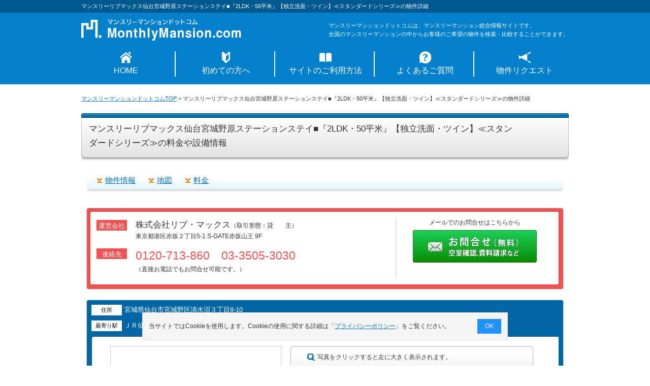

--- FILE ---
content_type: text/html; charset=UTF-8
request_url: https://www.monthly-mansion.com/detail/?bukken_no=47636
body_size: 7462
content:
<!DOCTYPE html PUBLIC "-//W3C//DTD XHTML 1.0 Transitional//EN" "http://www.w3.org/TR/xhtml1/DTD/xhtml1-transitional.dtd">
<html xmlns="http://www.w3.org/1999/xhtml">
<head>
<meta http-equiv="Content-Type" content="text/html; charset=utf-8" />
<meta http-equiv="content-language" content="ja" />
<title>マンスリーリブマックス仙台宮城野原ステーションステイ■『2LDK・50平米』【独立洗面・ツイン】≪スタンダードシリーズ≫の外観・内観画像やご利用料金について｜マンスリーマンションをお探しならマンスリーマンションドットコムへ</title>
<meta name="description" content="宮城県仙台市宮城野区清水沼３丁目8-10のマンスリーマンション物件情報です。マンスリーマンションをお探しならマンスリーマンションドットコムにお任せください。全国のマンスリーマンションをご希望の条件で物件検索・お問合せをすることができます。" />
<meta name="keywords" content="マンスリーリブマックス仙台宮城野原ステーションステイ■『2LDK・50平米』【独立洗面・ツイン】≪スタンダードシリーズ≫,宮城県仙台市宮城野区清水沼３丁目8-10,マンスリーマンション,マンスリーマンションドットコム" />
<meta http-equiv="Content-Style-Type" content="text/css" />
<meta http-equiv="Content-Script-Type" content="text/javascript" />
<link rel="alternate" hreflang="ja" media="only screen and (max-width: 640px)" href="https://www.monthly-mansion.com/sp/detail/?bukken_no=47636" />
<link rel="alternate" hreflang="ja" media="handheld" href="https://www.monthly-mansion.com/sp/detail/?bukken_no=47636" />
<link rel="icon" href="/favicon.ico" type="image/x-icon" />
<link rel="Shortcut Icon" href="/favicon.ico" type="image/x-icon"/>
<link rel="stylesheet" type="text/css" media="all" href="/css/import.css" />
<link rel="stylesheet" type="text/css" media="all" href="/lib/jquery/css/colorbox.css" />
<script type="text/javascript" src="/lib/jquery/js/jquery-1.9.1.min.js"></script>
<script type="text/javascript" src="/js/jquery/basic.js"></script>
<script type="text/javascript" src="/js/jquery/photo.js"></script>
<script type="text/javascript" src="/js/jquery/accordion.js"></script>
<script type="text/javascript" src="/lib/jquery/js/jquery.colorbox-min.js"></script>
<script type="text/javascript" src="/lib/jquery/js/colorbox.js"></script>
<script type="text/javascript" src="/js/common.js"></script>
<script type="text/javascript">
<!--
//ファイル読み込み時処理
window.onload = function(){
	//アナリティクス計測用
	setTrackingEventDetailDisp('宮城県仙台市宮城野区', '7029', '株式会社リブ・マックス', '47636', 'ブリックス清水沼');
};
//-->
</script>
<script type="text/javascript" >
<!--
addOnload(switchingView);
/**
 * PC版からスマホ版への切り替え
 */
function switchingView(){
	var isSP = "";
	if(isSP){
		var referrerUrl = document.referrer;
		if(existsString(document.referrer, "/concierge/")){
			goSubmitSP();
		}
		else{
			//自サイトURLが存在しない場合
			if(referrerUrl == null || referrerUrl == "" || existsString(document.referrer, "https://www.monthly-mansion.com") == false){
				if(window.confirm('スマートフォンサイトに移動しますか？')){
					location.href = 'https://www.monthly-mansion.com/sp/detail/?bukken_no=47636';
				}
			}
		}
	}
}

function goSubmitSP(){
	document.form.action = "https://www.monthly-mansion.com/sp/detail/?bukken_no=47636";
	document.form.submit();
}
//-->
</script>
<!-- アナリティクス用 -->
<script type="text/javascript" src="/js/analysis.js"></script>
<script>
	window.dataLayer = window.dataLayer || [];
	dataLayer.push({
		content_group:"階層：物件詳細"
	})
</script>
	<script type="application/ld+json">
	{
		"@context": "http://schema.org",
		"@type": "BreadcrumbList",
		"itemListElement": [
				{
				"@type": "ListItem",
				"position": 1,
				"item": {
						"@id": "https://www.monthly-mansion.com/",
						"name": "マンスリーマンションドットコムTOP"
				}
			}
				,
				{
				"@type": "ListItem",
				"position": 2,
				"item": {
						"@id": "https://www.monthly-mansion.com/detail/?bukken_no=47636",
						"name": "マンスリーリブマックス仙台宮城野原ステーションステイ■『2LDK・50平米』【独立洗面・ツイン】≪スタンダードシリーズ≫の物件詳細"
				}
			}
			]
	}
	</script>
</head>
<body class="shousai">
<div id="wrap">
<form name="form" action="/detail/?bukken_no=47636" method="post">
	<!-- Google Tag Manager (noscript) -->
<noscript><iframe src="https://www.googletagmanager.com/ns.html?id=GTM-NCS2GDF" height="0" width="0" style="display:none;visibility:hidden"></iframe></noscript>
<!-- End Google Tag Manager (noscript) -->

	<div id="headerArea">
		<div class="captionArea">
			<div class="caption">
				<h1>マンスリーリブマックス仙台宮城野原ステーションステイ■『2LDK・50平米』【独立洗面・ツイン】≪スタンダードシリーズ≫の物件詳細</h1>
			</div>
		</div>
		<!--/div.captionArea-->
		<div id="header" class="clearfix">
			<div class="logo">
				<a href="https://www.monthly-mansion.com"><img src="/img/common/logo.png" width="315" height="42" alt="マンスリーマンションドットコム" /></a>
			</div>
			<div class="text">
				マンスリーマンションドットコムは、マンスリーマンション総合情報サイトです。<br/>
				全国のマンスリーマンションの中からお客様のご希望の物件を検索・比較することができます。
			</div>
		</div>
		<!--/div#header-->
		<div id="naviGlobal">
			<ul class="clearfix">
				<li><a href="/" class="navi01">HOME</a></li>
				<li><a href="/beginner/" class="navi02">初めての方へ</a></li>
				<li><a href="/guidance/" class="navi03">サイトのご利用方法</a></li>
				<li><a href="/faq/" class="navi04">よくあるご質問</a></li>
				<li><a href="/concierge/" class="navi05">物件リクエスト</a></li>
			</ul>
		</div>
		<!--/div#naviGlobal-->
	</div>
	<!--/div#headerArea-->


		<div id="topicPass">
		<ul class="clearfix">
			<li><a href="https://www.monthly-mansion.com">マンスリーマンションドットコムTOP</a>&nbsp;&gt;&nbsp;</li>
			<li>マンスリーリブマックス仙台宮城野原ステーションステイ■『2LDK・50平米』【独立洗面・ツイン】≪スタンダードシリーズ≫の物件詳細</li>
		</ul>
	</div>
	<div id="content" class="clearfix">
		<div class="shousaiTitle clearfix">
		<h2>
			マンスリーリブマックス仙台宮城野原ステーションステイ■『2LDK・50平米』【独立洗面・ツイン】≪スタンダードシリーズ≫の料金や設備情報		</h2>
		</div>
		<div class="inPageLink">
			<ul class="clearfix">
				<li><a href="#bukkenInfo">物件情報</a></li>
				<li><a href="#mapInfo">地図</a></li>
				<li><a href="#restInfo">料金</a></li>
			</ul>
		</div>
		<div class="companyArea">
			<div class="Inner clearfix">
				<div class="layout01">
					<ul class="clearfix">
						<li>
							<dl class="clearfix">
								<dt>運営会社</dt>
								<dd>
									<ul>
										<li><span class="sp01">株式会社リブ・マックス</span>（取引形態：貸　　主）</li>
										<li>東京都港区赤坂２丁目5-1 S-GATE赤坂山王 9F</li>
									</ul>
								</dd>
							</dl>
						</li>
						<li>
							<dl class="clearfix">
								<dt>連絡先</dt>
								<dd>
									<ul>
										<li><span class="sp02">0120-713-860　03-3505-3030</span>
																				（直接お電話でもお問合せ可能です。）
																				</li>
									</ul>
								</dd>
							</dl>
						</li>
					</ul>
				</div>
				<div class="layout02">
					<p>メールでのお問合せはこちらから</p>
					<a href="/bukken_inquiry/index.html?bukken_no=47636" onClick="setTrackingEventBukkenInquiryMail('宮城県','7029','株式会社リブ・マックス','47636','マンスリーリブマックス仙台宮城野原ステーションステイ■『2LDK・50平米』【独立洗面・ツイン】≪スタンダードシリーズ≫')"><img src="/img/search/btn_inquiry_02_off.gif" width="244" height="64" alt="お問合せ（無料）空室確認、資料請求など" /></a>
				</div>
			</div>
		</div>
		<!--/div.companyArea-->
		<div class="gaiyouArea">
			<div class="Inner">
				<div class="address clearfix">
					<div class="layout01">
						<dl class="clearfix">
							<dt>住所</dt>
							<dd>宮城県仙台市宮城野区清水沼３丁目8-10</dd>
						</dl>
						<dl class="clearfix">
							<dt>最寄り駅</dt>
							<dd>ＪＲ仙石線宮城野原駅 徒歩15分　ＪＲ仙石線陸前原ノ町駅 徒歩15分　ＪＲ仙石線榴ケ岡駅 徒歩22分</dd>
						</dl>
					</div>
				</div>
				<div class="photo">
					<div class="layout01">
					<div class="slide">
								<div><img src="/images/monthly/bukken_img/47636_1_400.jpg" width="325" height="325" alt="物件写真1" /></div>
						</div>
					</div>
					<div class="layout02">
						<p><span>写真をクリックすると左に大きく表示されます。</span></p>
						<ul class="thumbnail clearfix">
							<li><a title="物件写真1" href="/images/monthly/bukken_img/47636_1_400.jpg"><img src="/images/monthly/bukken_img/47636_1_400.jpg" width="110" height="110" alt="物件写真1" /></a></li>
							<li><a title="物件写真2" href="/images/monthly/bukken_img/47636_2_400.jpg"><img src="/images/monthly/bukken_img/47636_2_400.jpg" width="110" height="110" alt="物件写真2" /></a></li>
							<li><a title="物件写真3" href="/images/monthly/bukken_img/47636_3_400.jpg"><img src="/images/monthly/bukken_img/47636_3_400.jpg" width="110" height="110" alt="物件写真3" /></a></li>
							<li><a title="物件写真4" href="/images/monthly/bukken_img/47636_4_400.jpg"><img src="/images/monthly/bukken_img/47636_4_400.jpg" width="110" height="110" alt="物件写真4" /></a></li>
							<li><a title="物件写真5" href="/images/monthly/bukken_img/47636_5_400.jpg"><img src="/images/monthly/bukken_img/47636_5_400.jpg" width="110" height="110" alt="物件写真5" /></a></li>
							<li><a title="物件写真6" href="/images/monthly/bukken_img/47636_6_400.jpg"><img src="/images/monthly/bukken_img/47636_6_400.jpg" width="110" height="110" alt="物件写真6" /></a></li>
							<li><a title="間取図" href="/images/monthly/madorizu/47636_m_2.gif"><img src="/images/monthly/madorizu/47636_m_2.gif" width="110" height="110" alt="間取図" /></a></li>
							<li><a title="地図画像" href="/images/monthly/map/47636_map_2.gif"><img src="/images/monthly/map/47636_map_2.gif" width="110" height="110" alt="地図画像" /></a></li>

						</ul>
						※間取図・画像と現況が異なる場合は現況を優先とします。
					</div>
				</div>
			</div>
		</div>
		<!--/div.gaiyouArea-->
		<div class="inquiryArea_center">
			<div class="Inner clearfix">
				<div class="layout01">
					<a href="/bukken_inquiry/index.html?bukken_no=47636" onClick="setTrackingEventBukkenInquiryMail('宮城県','7029','株式会社リブ・マックス','47636','マンスリーリブマックス仙台宮城野原ステーションステイ■『2LDK・50平米』【独立洗面・ツイン】≪スタンダードシリーズ≫')"　　><img src="/img/search/btn_inquiry_03_off.gif" width="304" height="66" alt="お問合せ（無料）空室確認、資料請求など" /></a>
				</div>
				<div class="layout02">
										<p>お急ぎの方は直接お電話でもお問合せ可能です。</p>
										<dl class="clearfix">
						<dt>運営会社</dt>
						<dd>株式会社リブ・マックス</dd>
					</dl>
					<dl class="clearfix">
						<dt>連絡先</dt>
						<dd>0120-713-860　03-3505-3030</dd>
					</dl>
				</div>
			</div>
		</div>
		<!--/div.inquiryArea_center-->
		<div class="searchInfo section">
			<div class="mtit">
				<h3>物件情報</h3>
			</div>
			<div id="bukkenInfo" class="searchInfoInner">
				<table class="tb01">
					<tr>
						<th>住所</th>
						<td colspan="3">宮城県仙台市宮城野区清水沼３丁目8-10</td>
					</tr>
					<tr>
						<th>最寄り駅</th>
						<td colspan="3">ＪＲ仙石線宮城野原駅 徒歩15分　ＪＲ仙石線陸前原ノ町駅 徒歩15分　ＪＲ仙石線榴ケ岡駅 徒歩22分</td>
					</tr>
					<tr>
						<th>間取</th>
						<td class="td01">2LDK</td>
						<th class="test">入居可能人数</th>
						<td class="td01">4名</td>
					</tr>
					<tr>
						<th>築年数</th>
						<td class="td01">2002年3月</td>
						<th>構造</th>
						<td class="td01">鉄筋コンクリート造							/							3階建						</td>
					</tr>
					<tr>
						<th>面積</th>
						<td colspan="3">50.49m²</td>
					</tr>
					<tr>
						<th>契約形態</th>
						<td colspan="3">定期借家</td>
					</tr>
					<tr>
						<th>最低契約日数</th>
						<td class="td01">7日</td>
						<th>保証人</th>
						<td class="td01"></td>
					</tr>
					<tr>
						<th>契約時に必要な書類等</th>
						<td colspan="3"></td>
					</tr>
					<tr>
						<th>その他の契約等の注意点</th>
						<td colspan="3"></td>
					</tr>
				</table>
				<table>
					<tr>
						<th>設備</th>
					</tr>
					<tr>
						<td>
							洗濯機、エアコン、テレビ、ドライヤー、冷蔵庫、電子レンジ、掃除機、電気ケトル							、テレビ台、カーテン付き、ソファー、テーブル、デスク、イス、ベッド							、システムキッチン、ガスキッチン、２口コンロ、ガスコンロ							、洗面所独立、追い炊き、シャワー、脱衣所、ﾄｲﾚｯﾄﾍﾟｰﾊﾟｰ							、ゴミ箱、ハンガー、洗濯ロープ、ティッシュ、灰皿							、ガス、上水道、下水道、給湯設備、冷房完備、浴室、トイレ							、冷暖房完備、暖房完備、インターネット対応（無料）、クローゼット、バス・トイレ別、フローリング、洗濯機置場（室内）						</td>
					</tr>
				</table>

							<div id="optionArea">
					<div class="optionInner">
						<h4>オプション</h4>
						<div class="box btnOpen">
							<h5 class="open">備品オプション<img src="/img/detail/arrow_option.png" width="28" height="14" alt="" /></h5>
							<div class="inner">
								<table class="optionTable">
									<tr>
										<th>調理機器セット【販売】</th>
									</tr>
									<tr>
										<td>フライパン<br/>鍋<br/>包丁<br/>まな板<br/>フライ返し、お玉<br/>ボウル、ザル<br/>スポンジ<br/>食器用洗剤</td>
									</tr>
									<tr>
										<td class="price">20000円</td>
									</tr>
								</table>
								<div class="bihinAttention">
									※上記は株式会社パパネッツから提供させていただきます<br/>※ご返品等はお受け出来かねますので、予めご了承くださいませ								</div>
								<!--/.bihinAttention-->
							</div>
							<!--/.inner-->
						</div>
						<!--/.box-->
						<div class="box btnOpen">
							<h5 class="open">布団オプション<img src="/img/detail/arrow_option.png" width="28" height="14" alt="" /></h5>
							<div class="inner">

								<table class="optionTable">
									<tr>
										<th>和布団セット【レンタル】</th>
									</tr>
									<tr>
										<td>掛布団　1枚<br/>掛布団カバー　1枚<br/>敷布団　1枚<br/>シーツ　1枚<br/>枕　1個<br/>枕カバー　1枚</td>
									</tr>
									<tr>
										<td class="price">9200円</td>
									</tr>
									<tr>
										<th>毛布（ダブル）【レンタル】</th>
									</tr>
									<tr>
										<td>毛布（ダブル）　1枚</td>
									</tr>
									<tr>
										<td class="price">4200円</td>
									</tr>
									<tr>
										<th>布団セット【販売】</th>
									</tr>
									<tr>
										<td>掛布団　1枚<br/>ベッドパッド　1枚<br/>枕　1枚</td>
									</tr>
									<tr>
										<td class="price">11000円</td>
									</tr>
								</table>
								<div class="caption">
									<p>※上記は株式会社パパネッツから提供させていただきます。</p>
								</div>
								<!--/.caption-->
							</div>
							<!--/.inner-->
						</div>
						<!--/.box-->
					</div>
					<!--/.optionInner-->
				</div>
				<!--/#optionArea-->
												<table class="last">
						<tr>
							<th>備考</th>
						</tr>
						<tr>
							<td><br/>


☆交通<br/>
・仙台線『宮城野原駅』徒歩15分<br/>
・宮城野原駅より仙台駅まで電車4分！<br/>
・物件より仙台駅まで車で4分！<br/>
<br/>

☆設備<br/>
・システムキッチン<br/>
・独立洗面台<br/>
・追い焚き<br/>
・シャンプードレッサー<br/>

<br/>

☆周辺情報<br/>
・最寄のスーパーまで、徒歩5分以内！<br/>
・イオン仙台幸町ショッピングセンターまで、車で2分！<br/>
・イオン仙台幸町ショッピングセンター周辺には飲食店も豊富です！<br/>

<br/>

注）お部屋の間取り・設備が、写真・図面と異なる場合は現場を優先します。<br/>							</td>
						</tr>
					</table>
							</div>
		</div>
		<!--/div.searchInfo-->
		<div class="searchInfo section">
			<div class="mtit">
				<h3>地図</h3>
			</div>
			<div id="mapInfo" class="searchInfoInner">
				<div class="map clearfix">
					<div class="mapShow">
						<div class="map01">
															<iframe width="100%" height="100%" frameborder="0" src="https://www.google.com/maps/embed/v1/place?q=38.2682493,140.9011693&key=AIzaSyD2A-FlFUBmip1fOW5oErIYQrPoLlXnKdk&zoom=18"></iframe>
													</div>
					</div>
				</div>
				<div class="mapAddress">
					<table class="last">
						<tr>
							<th>住所</th>
							<td>宮城県仙台市宮城野区清水沼３丁目8-10</td>
						</tr>
						<tr>
							<th>最寄り駅</th>
							<td>ＪＲ仙石線宮城野原駅 徒歩15分　ＪＲ仙石線陸前原ノ町駅 徒歩15分　ＪＲ仙石線榴ケ岡駅 徒歩22分</td>
						</tr>
					</table>
				</div>
			</div>
		</div>
		<!--/div.searchInfo-->
		<div class="inquiryArea_center">
			<div class="Inner clearfix">
				<div class="layout01">
					<a href="/bukken_inquiry/index.html?bukken_no=47636" onClick="setTrackingEventBukkenInquiryMail('宮城県','7029','株式会社リブ・マックス','47636','マンスリーリブマックス仙台宮城野原ステーションステイ■『2LDK・50平米』【独立洗面・ツイン】≪スタンダードシリーズ≫')"><img src="/img/search/btn_inquiry_03_off.gif" width="304" height="66" alt="お問合せ（無料）空室確認、資料請求など" /></a>
				</div>
				<div class="layout02">
										<p>お急ぎの方は直接お電話でもお問合せ可能です。</p>
										<dl class="clearfix">
						<dt>運営会社</dt>
						<dd>株式会社リブ・マックス</dd>
					</dl>
					<dl class="clearfix">
						<dt>連絡先</dt>
						<dd>0120-713-860　03-3505-3030</dd>
					</dl>
				</div>
			</div>
		</div>
		<!--/div.inquiryArea_center-->
		<div class="searchInfo section">
			<div class="mtit">
				<h3>料金</h3>
			</div>
			<div id="restInfo" class="searchInfoInner">
				<div class="rentArea_01">
					<table>
						<tr>
							<th></th>
							<th>賃料</th>
							<th>光熱費</th>
							<th>清掃費</th>
						</tr>
						<tr class="ss">
							<th>スーパーショート<span>(&#65374;1ヶ月未満)</span></th>
							<td>7,400円/日</td>
							<td>賃料に含む</td>
							<td>15,000円/回(契約時)</td>
						</tr>
						<tr class="s">
							<th>ショート<span>(1ヶ月以上&#65374;3ヶ月未満)</span></th>
							<td>7,400円/日　222,000円/月</td>
							<td>賃料に含む</td>
							<td>20,000円/回(契約時)</td>
						</tr>

						<tr class="m">
						<th>ミドル<span>(3ヶ月以上&#65374;7ヶ月未満)</span></th>
							<td>7,400円/日　222,000円/月</td>
							<td>賃料に含む</td>
							<td>35,000円/回(契約時)</td>
						</tr>
						<tr class="l">
						<th>ロング<span>(7ヶ月以上&#65374;12ヶ月未満)</span></th>
							<td>7,400円/日　222,000円/月</td>
							<td>賃料に含む</td>
							<td>60,000円/回(契約時)</td>
						</tr>
					</table>
				</div>
				<!--/div.rentArea_01-->
				<div class="rentArea_02">
					<table>
						<tr>
							<th>その他費用</th>
							<td>【マンスリー基本パック】<br/>　スーパーショート　20,000円（税込）<br/>　ショート　20,000円（税込）<br/>　ミドル　20,000円（税込）<br/>　ロング　20,000円（税込）<br/><br/>【安心補償サービス料】<br/>　スーパーショート　500円/日（税込）<br/>　ショート　400円/日（税込）<br/>　ミドル　300円/日（税込）<br/>　ロング　200円/日（税込）<br/><br/>【トータルサポート費】<br/>　150円/日（税込）<br/><br/>【再契約手数料】一律3,500円<br/>【複数名入居費用】表記賃料×10％（小学生は表記賃料×5％）<br/><br/><br/>＜レンタル家電のご案内＞<br/>・炊飯器　4,000円<br/>・アイロン　5,800円<br/>・空気清浄機　11,000円<br/>・モバイルルーター　4,000円/月（５０GB）　2,200円/月（１７GB）<br/>※無料設置のモバイルルーターは１７GBになります。ネット環境は物件・号室により異なりますのでご確認ください。<br/>※日割りでのレンタルは行っておりません。在庫によりご希望に添えない場合がございますので、予めご了承下さい。<br/><br/>＜オプションサービスのご案内＞<br/>【アーリーチェックイン／レイトチェックアウト料金】日割賃料の50%<br/>※10時入居（通常15時）、19時退去（通常15時）に変更できるプランです。<br/><br/><br/>【毎月払い（分割払い）】<br/>・ミドル契約の場合（3ヶ月～7ヶ月未満）8,000円/月<br/>・ロング契約の場合（7ヶ月以上）5,000円/月<br/>※ご利用には審査が必要です。審査結果によりご希望に添えない場合がございますので、予めご了承下さい。</td>
						</tr>
						<tr>
							<th>お支払い方法</th>
							<td>分割可、一括可、カード可、振込可、現金可</td>
						</tr>
					</table>
				</div>
				<!--/div.rentArea_02-->
				<div class="attention clearfix">
					<ul>
						<li>※ご契約日数によって料金が異なる場合があります。詳しくは物件の運営会社にお問合せ下さい。</li>
					</ul>
				</div>
				<!--/div.attention-->
			</div>
		</div>
		<!--/div.searchInfo-->
		<div class="inquiryArea_center">
			<div class="Inner clearfix">
				<div class="layout01">
					<a href="/bukken_inquiry/index.html?bukken_no=47636" onClick="setTrackingEventBukkenInquiryMail('宮城県','7029','株式会社リブ・マックス','47636','マンスリーリブマックス仙台宮城野原ステーションステイ■『2LDK・50平米』【独立洗面・ツイン】≪スタンダードシリーズ≫')"><img src="/img/search/btn_inquiry_03_off.gif" width="304" height="66" alt="お問合せ（無料）空室確認、資料請求など" /></a>
				</div>
				<div class="layout02">
										<p>お急ぎの方は直接お電話でもお問合せ可能です。</p>
										<dl class="clearfix">
						<dt>運営会社</dt>
						<dd>株式会社リブ・マックス</dd>
					</dl>
					<dl class="clearfix">
						<dt>連絡先</dt>
						<dd>0120-713-860　03-3505-3030</dd>
					</dl>
				</div>
			</div>
		</div>
		<!--/div.inquiryArea_center-->
	</div>
	<!--/div#content-->
	<script type="text/javascript" src="/js/jquery/softLink_02.js"></script>
	<div id="footerArea">
		<div class="softLink">
			<a href="#headerArea">
				<img src="/img/common/btn_toTop.png" width="70" height="70" alt="ページの先頭へ" loading="lazy"/>
			</a>
		</div>
		<div class="placeLinkWrap">
			<div class="placeLink clearfix">
				<h3>エリア別にマンスリーマンションを探す</h3>
				<div class="leftArea">
					<dl class="clearfix">
						<dt>北海道・東北</dt>
						<dd>
							<ul>
								<li><a href="/hokkaido/">北海道</a></li>
								<li><a href="/iwate/">岩手県</a></li>
								<li><a href="/miyagi/">宮城県</a></li>
								<li><a href="/fukushima/">福島県</a></li>
							</ul>
						</dd>
					</dl>
					<dl class="clearfix">
						<dt>関東</dt>
						<dd>
							<ul>
								<li><a href="/tokyo/">東京都</a></li>
								<li><a href="/kanagawa/">神奈川県</a></li>
								<li><a href="/saitama/">埼玉県</a></li>
								<li><a href="/chiba/">千葉県</a></li>
								<li><a href="/ibaraki/">茨城県</a></li>
								<li><a href="/tochigi/">栃木県</a></li>
								<li><a href="/gumma/">群馬県</a></li>
							</ul>
						</dd>
					</dl>
					<dl class="clearfix">
						<dt>東海</dt>
						<dd>
							<ul>
								<li><a href="/aichi/">愛知県</a></li>
								<li><a href="/shizuoka/">静岡県</a></li>
								<li><a href="/gifu/">岐阜県</a></li>
								<li><a href="/mie/">三重県</a></li>
							</ul>
						</dd>
					</dl>
					<dl class="clearfix">
						<dt>中国</dt>
						<dd>
							<ul>
								<li><a href="/hiroshima/">広島県</a></li>
								<li><a href="/yamaguchi/">山口県</a></li>
								<li><a href="/okayama/">岡山県</a></li>
							</ul>
						</dd>
					</dl>
					<dl class="clearfix">
						<dt>九州・沖縄</dt>
						<dd>
							<ul>
								<li><a href="/fukuoka/">福岡県</a></li>
								<li><a href="/miyazaki/">宮崎県</a></li>
								<li><a href="/kumamoto/">熊本県</a></li>
								<li><a href="/oita/">大分県</a></li>
								<li><a href="/kagoshima/">鹿児島県</a></li>
								<li><a href="/nagasaki/">長崎県</a></li>
								<li><a href="/saga/">佐賀県</a></li>
								<li><a href="/okinawa/">沖縄県</a></li>
							</ul>
						</dd>
					</dl>
				</div>
				<div class="rightArea">
					<dl class="clearfix">
						<dt>甲信越</dt>
						<dd>
							<ul>
								<li><a href="/yamanashi/">山梨県</a></li>
								<li><a href="/nagano/">長野県</a></li>
								<li><a href="/niigata/">新潟県</a></li>
							</ul>
						</dd>
						</dl>
					<dl class="clearfix">
						<dt>北陸</dt>
						<dd>
							<ul>
								<li><a href="/fukui/">福井県</a></li>
								<li><a href="/ishikawa/">石川県</a></li>
							</ul>
						</dd>
						</dl>
					<dl class="clearfix">
						<dt>関西</dt>
						<dd>
							<ul>
								<li><a href="/osaka/">大阪府</a></li>
								<li><a href="/hyogo/">兵庫県</a></li>
								<li><a href="/kyoto/">京都府</a></li>
								<li><a href="/nara/">奈良県</a></li>
								<li><a href="/shiga/">滋賀県</a></li>
								<li><a href="/wakayama/">和歌山県</a></li>
							</ul>
						</dd>
						</dl>
					<dl class="clearfix">
						<dt>四国</dt>
						<dd>
							<ul>
								<li><a href="/kagawa/">香川県</a></li>
								<li><a href="/ehime/">愛媛県</a></li>
								<li><a href="/kochi/">高知県</a></li>
								<li><a href="/tokushima/">徳島県</a></li>
							</ul>
						</dd>
						</dl>
				</div>
			</div>
			<!--/div.placeLink-->
		</div>
		<!--/div.placeLinkWrap-->
  	<div id="footerInner">
			<div id="footer" class="clearfix">
			<ul class="clearfix">
				  <li class="top"><a href="https://www.good-com.co.jp" target="_blank">運営会社</a></li>
				  <li class="top"><a href="/owner/">オーナー様へ</a></li>
				  <li class="top"><a target="_blank" href="https://www.good-com.co.jp/privacy/portal.html">プライバシーポリシー</a></li>
				  <li class="top"><a href="/policy/">サイトポリシー</a></li>
				  <li class="top"><a href="/sitemap/">サイトマップ</a></li>
				  <li class="top"><a href="https://www.good-com.co.jp/terms/?site=monthly-mansion.com" target="_blank">利用規約</a></li>
				  <li class="top"><a href="/contact/">お問合せ</a></li>
			</ul>
		  <div id="copy">&copy; 2026 Good-com Inc. All Rights Reserved.</div>
		  </div>
			<!--/div#footer-->
		</div>
		<!--/div#footerInner-->
	</div>
	<!--/div#footerArea-->
	<!-- cookieポップ -->
	<div class="cookie-consent">
		<div class="cookie-text">当サイトではCookieを使用します。Cookieの使用に関する詳細は「<a href="https://www.good-com.co.jp/privacy/portal.html" target="_blank">プライバシーポリシー</a>」をご覧ください。</div>
		<div class="cookie-agree">OK</div>
	</div>
	<script src="/js/cookie_pop.js"></script></form>
</div>
<!--/div#wrap-->
</body>
</html>

--- FILE ---
content_type: text/css
request_url: https://www.monthly-mansion.com/css/page.css
body_size: 9277
content:
@charset "UTF-8";
/* -----------------------------------------------------------------------------
** index.html
----------------------------------------------------------------------------- */
/* -----------------------------------------------------------------------------
** TOPのMAP
----------------------------------------------------------------------------- */
#mapSearchArea{
	background: url(../img/top/map_bg.png);
	width: 100%;
	height: 500px;
	margin: 0 auto;
}
#mapSearchArea #mapInner{
	width: 960px;
	margin: 0 auto;
	position: relative;
}
#mapSearchArea #mapInner #map{
	background: url(../img/top/map_main.png) no-repeat;
	width: 530px;
	height: 439px;
	position: absolute;
	top: 30px;
	left: 215px;
}
#mapSearchArea #mapInner h2{
	padding: 30px 0 0 26px;
}

#mapSearchArea #mapInner #map01, #mapSearchArea #mapInner #map02, #mapSearchArea #mapInner #map03, #mapSearchArea #mapInner #map04, #mapSearchArea #mapInner #map05, #mapSearchArea #mapInner #map06, #mapSearchArea #mapInner #map07, #mapSearchArea #mapInner #map08, #mapSearchArea #mapInner #map09{
	width: 190px;
	position: absolute;
	font-size: 0;/*自動margin対策*/
	margin-left: -5px;
}
#mapSearchArea #mapInner #map01{
	top: 30px;
	right: 30px;
}
#mapSearchArea #mapInner #map02{
	top: 172px;
	right: 30px;
}
#mapSearchArea #mapInner #map03{
	top: 260px;
	right: 30px;
}
#mapSearchArea #mapInner #map04{
	top: 412px;
	right: 30px;
}
#mapSearchArea #mapInner #map05{
	top: 132px;
	left: 312px;
}
#mapSearchArea #mapInner #map06{
	top: 30px;
	left: 384px;
}
#mapSearchArea #mapInner #map07{
	top: 412px;
	right: 272px;
}
#mapSearchArea #mapInner #map08{
	top: 230px;
	left: 30px;
}
#mapSearchArea #mapInner #map09{
	top: 350px;
	left: 30px;
}

#mapSearchArea #mapInner .mapBtn li{
	width: 90px;
	height: 26px;
	font-size: 14px;
	display: inline-block;
	text-align: center;
	margin: 0 0 5px 5px;
	padding-top: 1px;
	box-sizing: border-box;
	border-radius: 3px;
	font-weight: bold;
}
#mapSearchArea #mapInner .mapBtn li a{
	text-decoration: none;
	display: block;
	background: url(../img/top/map_arrow.png) no-repeat right 5px center;
}
#mapSearchArea #mapInner .mapBtn li a:hover{
	background: url(../img/top/map_arrow.png) no-repeat right 3px center;
}
/*リンク先の都道府県に物件がある場合のボタン*/
#mapSearchArea #mapInner .mapBtn .btnOn{
	background: #fff;
	border: 2px solid #0074bf;
}
/*リンク先の都道府県に物件がある場合のボタン*/
#mapSearchArea #mapInner .mapBtn .btnOff{
	background: #b5b5b5;
	border: 2px solid #959595;
}

/* -----------------------------------------------------------------------------
** area/index.html　エリアトップ
----------------------------------------------------------------------------- */
/* ----- #tokusen ----- */
#tokusen {
	margin-bottom: 15px;
	padding-bottom: 1px;
	background: url(../img/common/tokusen_bbg_texture_01.gif) no-repeat center bottom;
}
#tokusen .tokusenInner {
	padding: 13px 14px 0 14px;
	background: url(../img/common/tokusen_bbg_texture_02.gif) repeat-y center top;
}
#tokusen .tokusenInner .box {
	width: 212px;
	margin-bottom: 13px;
	padding-bottom: 10px;
	border-bottom: solid 1px #CDCDCD;
}
#tokusen .tokusenInner .box h4 {
	margin-bottom: 5px;
	padding: 0 3px;
	font-weight: bold;
}
#tokusen .tokusenInner .box:hover{
	background: #FFFECC;
	cursor: pointer;
}
#tokusen .tokusenInner .box .boxInner {
	margin-bottom: 5px;
	padding: 3px;
	font-size: 83%;
}
#tokusen .tokusenInner .box .boxInner img {
	float: left;
	padding: 1px;
	border: solid 2px #F05251;
	background-color: #FFF;
}
#tokusen .tokusenInner .box .boxInner dl {
	float: right;
	width: 100px;
	margin: 0 0 10px 10px;
}
#tokusen .tokusenInner .box .boxInner dl dt {
	margin-bottom: 3px;
	padding: 2px 3px;
	font-weight: bold;
	background-color: #EBEFF1;
}
#tokusen .tokusenInner .box .boxInner dl dd {
	padding-bottom: 3px;
}
#tokusen .tokusenInner .box .boxInner .icon_bg_orange {
	margin-bottom: 5px;
	padding-left: 11px;
	font-weight: bold;
	color: #F58811;
	background: url(../img/common/icon_campaign.gif) no-repeat left center;
}
#tokusen .tokusenInner .box p {
	padding: 0 3px;
	font-size: 83%;
}
#tokusen .tokusen_title{
	color: #FFF;
	font-weight: bold;
	font-size: 16px;
	letter-spacing: 0.05em;
	-webkit-text-shadow: 0px 1px 1px #000;
	text-shadow: 0px 1px 1px #000;
	-webkit-border-top-right-radius: 6px;
	-webkit-border-top-left-radius: 6px;
	border-top-right-radius: 6px;
	border-top-left-radius: 6px;
	background: #f05251;
	background: -moz-linear-gradient(top, #f05251 0%, #e11134 100%);
	background: -webkit-gradient(linear, left top, left bottom, color-stop(0%,#f05251), color-stop(100%,#e11134));
	background: -webkit-linear-gradient(top, #f05251 0%,#e11134 100%);
	background: linear-gradient(to bottom, #f05251 0%,#e11134 100%);
	padding: 8px 0 6px 15px;
	margin-bottom: 0;
}
/* ----- .areaTitle ----- */
.areaTitle {
	margin-bottom: 20px;
}
.areaTitle h2 span {
	display: block;
	width: 420px;
	margin-left: 117px;
	padding-top: 45px;
	font-weight: bold;
	line-height: 1.6;
}
/** 01 北海道 */
.areaTitle h2.hokkaido {
	width: 700px;
	height: 148px;
	background: url(../img/area/areaTop_bg_hokkaido.gif) no-repeat left center;
}
/** 02 青森 */
.areaTitle h2.aomori {
	width: 700px;
	height: 148px;
	background: url(../img/area/areaTop_bg_aomori.gif) no-repeat left center;
}
/** 03 岩手 */
.areaTitle h2.iwate {
	width: 700px;
	height: 148px;
	background: url(../img/area/areaTop_bg_iwate.gif) no-repeat left center;
}
/** 04 宮城 */
.areaTitle h2.miyagi {
	width: 700px;
	height: 148px;
	background: url(../img/area/areaTop_bg_miyagi.gif) no-repeat left center;
}
/** 05 秋田 */
.areaTitle h2.akita {
	width: 700px;
	height: 148px;
	background: url(../img/area/areaTop_bg_akita.gif) no-repeat left center;
}
/** 06 山形 */
.areaTitle h2.yamagata {
	width: 700px;
	height: 148px;
	background: url(../img/area/areaTop_bg_yamagata.gif) no-repeat left center;
}
/** 07 福島 */
.areaTitle h2.fukushima {
	width: 700px;
	height: 148px;
	background: url(../img/area/areaTop_bg_fukushima.gif) no-repeat left center;
}
/** 08 茨城 */
.areaTitle h2.ibaraki {
	width: 700px;
	height: 148px;
	background: url(../img/area/areaTop_bg_ibaraki.gif) no-repeat left center;
}
/** 09 栃木 */
.areaTitle h2.tochigi {
	width: 700px;
	height: 148px;
	background: url(../img/area/areaTop_bg_tochigi.gif) no-repeat left center;
}
/** 10 群馬 */
.areaTitle h2.gumma {
	width: 700px;
	height: 148px;
	background: url(../img/area/areaTop_bg_gumma.gif) no-repeat left center;
}
/** 11 埼玉 */
.areaTitle h2.saitama {
	width: 700px;
	height: 148px;
	background: url(../img/area/areaTop_bg_saitama.gif) no-repeat left center;
}
/** 12 千葉 */
.areaTitle h2.chiba {
	width: 700px;
	height: 148px;
	background: url(../img/area/areaTop_bg_chiba.gif) no-repeat left center;
}
/** 13 東京 */
.areaTitle h2.tokyo {
	width: 700px;
	height: 148px;
	background: url(../img/area/areaTop_bg_tokyo.gif) no-repeat left center;
}
/** 14 神奈川 */
.areaTitle h2.kanagawa {
	width: 700px;
	height: 148px;
	background: url(../img/area/areaTop_bg_kanagawa.gif) no-repeat left center;
}
/** 15 新潟 */
.areaTitle h2.niigata {
	width: 700px;
	height: 148px;
	background: url(../img/area/areaTop_bg_niigata.gif) no-repeat left center;
}
/** 16 富山 */
.areaTitle h2.toyama {
	width: 700px;
	height: 148px;
	background: url(../img/area/areaTop_bg_toyama.gif) no-repeat left center;
}
/** 17 石川 */
.areaTitle h2.ishikawa {
	width: 700px;
	height: 148px;
	background: url(../img/area/areaTop_bg_ishikawa.gif) no-repeat left center;
}
/** 18 福井 */
.areaTitle h2.fukui {
	width: 700px;
	height: 148px;
	background: url(../img/area/areaTop_bg_fukui.gif) no-repeat left center;
}
/** 19 山梨 */
.areaTitle h2.yamanashi {
	width: 700px;
	height: 148px;
	background: url(../img/area/areaTop_bg_yamanashi.gif) no-repeat left center;
}
/** 20 長野 */
.areaTitle h2.nagano {
	width: 700px;
	height: 148px;
	background: url(../img/area/areaTop_bg_nagano.gif) no-repeat left center;
}
/** 21 岐阜 */
.areaTitle h2.gifu {
	width: 700px;
	height: 148px;
	background: url(../img/area/areaTop_bg_gifu.gif) no-repeat left center;
}
/** 22 静岡 */
.areaTitle h2.shizuoka {
	width: 700px;
	height: 148px;
	background: url(../img/area/areaTop_bg_shizuoka.gif) no-repeat left center;
}
/** 23 愛知 */
.areaTitle h2.aichi {
	width: 700px;
	height: 148px;
	background: url(../img/area/areaTop_bg_aichi.gif) no-repeat left center;
}
/** 24 三重 */
.areaTitle h2.mie {
	width: 700px;
	height: 148px;
	background: url(../img/area/areaTop_bg_mie.gif) no-repeat left center;
}
/** 25 滋賀 */
.areaTitle h2.shiga {
	width: 700px;
	height: 148px;
	background: url(../img/area/areaTop_bg_shiga.gif) no-repeat left center;
}
/** 26 京都 */
.areaTitle h2.kyoto {
	width: 700px;
	height: 148px;
	background: url(../img/area/areaTop_bg_kyoto.gif) no-repeat left center;
}
/** 27 大阪 */
.areaTitle h2.osaka {
	width: 700px;
	height: 148px;
	background: url(../img/area/areaTop_bg_osaka.gif) no-repeat left center;
}
/** 28 兵庫 */
.areaTitle h2.hyogo {
	width: 700px;
	height: 148px;
	background: url(../img/area/areaTop_bg_hyogo.gif) no-repeat left center;
}
/** 29 奈良 */
.areaTitle h2.nara {
	width: 700px;
	height: 148px;
	background: url(../img/area/areaTop_bg_nara.gif) no-repeat left center;
}
/** 30 和歌山 */
.areaTitle h2.wakayama {
	width: 700px;
	height: 148px;
	background: url(../img/area/areaTop_bg_wakayama.gif) no-repeat left center;
}
/** 31 鳥取 */
.areaTitle h2.tottori {
	width: 700px;
	height: 148px;
	background: url(../img/area/areaTop_bg_tottori.gif) no-repeat left center;
}
/** 32 島根 */
.areaTitle h2.shimane {
	width: 700px;
	height: 148px;
	background: url(../img/area/areaTop_bg_shimane.gif) no-repeat left center;
}
/** 33 岡山 */
.areaTitle h2.okayama {
	width: 700px;
	height: 148px;
	background: url(../img/area/areaTop_bg_okayama.gif) no-repeat left center;
}
/** 34 広島 */
.areaTitle h2.hiroshima {
	width: 700px;
	height: 148px;
	background: url(../img/area/areaTop_bg_hiroshima.gif) no-repeat left center;
}
/** 35 山口 */
.areaTitle h2.yamaguchi {
	width: 700px;
	height: 148px;
	background: url(../img/area/areaTop_bg_yamaguchi.gif) no-repeat left center;
}
/** 36 徳島 */
.areaTitle h2.tokushima {
	width: 700px;
	height: 148px;
	background: url(../img/area/areaTop_bg_tokushima.gif) no-repeat left center;
}
/** 37 香川 */
.areaTitle h2.kagawa {
	width: 700px;
	height: 148px;
	background: url(../img/area/areaTop_bg_kagawa.gif) no-repeat left center;
}
/** 38 愛媛 */
.areaTitle h2.ehime {
	width: 700px;
	height: 148px;
	background: url(../img/area/areaTop_bg_ehime.gif) no-repeat left center;
}
/** 39 高知 */
.areaTitle h2.kochi {
	width: 700px;
	height: 148px;
	background: url(../img/area/areaTop_bg_kochi.gif) no-repeat left center;
}
/** 40 福岡 */
.areaTitle h2.fukuoka {
	width: 700px;
	height: 148px;
	background: url(../img/area/areaTop_bg_fukuoka.gif) no-repeat left center;
}
/** 41 佐賀 */
.areaTitle h2.saga {
	width: 700px;
	height: 148px;
	background: url(../img/area/areaTop_bg_saga.gif) no-repeat left center;
}
/** 42 長崎 */
.areaTitle h2.nagasaki {
	width: 700px;
	height: 148px;
	background: url(../img/area/areaTop_bg_nagasaki.gif) no-repeat left center;
}
/** 43 熊本 */
.areaTitle h2.kumamoto {
	width: 700px;
	height: 148px;
	background: url(../img/area/areaTop_bg_kumamoto.gif) no-repeat left center;
}
/** 44 大分 */
.areaTitle h2.oita {
	width: 700px;
	height: 148px;
	background: url(../img/area/areaTop_bg_oita.gif) no-repeat left center;
}
/** 45 宮崎 */
.areaTitle h2.miyazaki {
	width: 700px;
	height: 148px;
	background: url(../img/area/areaTop_bg_miyazaki.gif) no-repeat left center;
}
/** 46 鹿児島 */
.areaTitle h2.kagoshima {
	width: 700px;
	height: 148px;
	background: url(../img/area/areaTop_bg_kagoshima.gif) no-repeat left center;
}
/** 47 沖縄 */
.areaTitle h2.okinawa {
	width: 700px;
	height: 148px;
	background: url(../img/area/areaTop_bg_okinawa.gif) no-repeat left center;
}
/* ----- #searchArea ----- */
#searchArea {
	width: 700px;
	margin: 0 auto;
	padding-bottom: 10px;
	background: url(../img/common/type_bbg_texture_01.gif) no-repeat center bottom;
}
#searchArea #tab-01,
#searchArea #tab-02 {
	display: none;
}
#searchArea ul.nav {
	height: 48px;
}
#searchArea ul.nav li {
	float: left;
	margin-right: 7px;
}
#searchArea .tit_01 {
	width: 680px;
	margin-bottom: 10px;
	background-color: #E0F3FF;
}
#searchArea .tit_01 h3 {
	margin-left: 8px;
	padding: 5px 0 5px 8px;
	font-weight: bold;
	font-size: 107%;
	background: url(../img/search/mtit_01.gif) no-repeat left center;
}
#searchArea .tit_01 h3 span {
	font-weight: normal;
	font-size: 92%;
	color: #E01133;
}
#searchArea .searchAreaInner {
	position: relative;
	top: -3px;
	z-index: 1;
	padding: 10px 10px 0 10px;
	border-top: solid 3px #0066A3;
	background: url(../img/common/type_mbg_texture_02.gif) repeat-y center top;
}
#searchArea .searchAreaInner table {
	width: 680px;
	margin-top: 10px;
}
#searchArea .searchAreaInner table tr th {
	text-align: left;
}
#searchArea .searchAreaInner table tr td {
	padding: 5px 10px;
}
#searchArea .searchAreaInner table.last {
	margin-bottom: 0;
}
#searchArea .searchAreaInner table tr ul {
	font-size: 0;
}
#searchArea .searchAreaInner table tr ul li {
	display: inline-block;
	/display: inline; /* IE用 */
	/zoom: 1; /* IE用 */
	vertical-align: top;
	width: 219px;
	margin-bottom: 7px;
	font-size: 12px;
}
#searchArea .searchAreaInner table tr ul li dl dt {
	float: left;
	padding-top: 2px;
}
#searchArea .searchAreaInner table tr ul li dl dd {
	float: left;
	width: 75%;
	white-space: nowrap;
}
.btnCheck {
	width: 700px;
	margin-bottom: 50px;
	padding: 20px 0;
	text-align: center;
	background: url(../img/common/btn_bbg_01.gif) no-repeat bottom center;
}
/* -----------------------------------------------------------------------------
** search/select_town.html　町名から検索する
----------------------------------------------------------------------------- */
/* ----- .lead ----- */
.lead {
	margin-bottom: 30px;
	padding: 0 10px;
}
.searchSelect {
	width: 940px;
	margin: 0 auto;
	padding-bottom: 10px;
	background: url(../img/search/search_bbg_texture_01.gif) no-repeat center bottom;
}
.searchSelect .mtit {
	background: url(../img/search/search_tbg_texture_03.gif) no-repeat center top;
}
.searchSelect .mtit h3 {
	padding: 15px 15px 25px;
	font-size: 107%;
	font-weight: bold;
}
.searchSelect .mtit h3 span {
	font-size: 11px;
	font-weight: normal;
	color: #E01133;
}
.searchSelect .searchAreaInner {
	margin-top: -15px;
	background: url(../img/search/search_mbg_texture_02.gif) repeat-y center top;
}
.searchSelect .searchAreaInner table {
	width: 920px;
	margin: 10px auto 0;
}
.searchSelect .searchAreaInner table tr th {
	text-align: left;
}
.searchSelect .searchAreaInner table tr .th01 {
	width: 140px;
}
.searchSelect .searchAreaInner table tr td {
	padding: 5px 10px;
}
.searchSelect .searchAreaInner table tr td ul li {
	float: left;
	display: inline-block;
	/display: inline; /* IE用 */
	/zoom: 1; /* IE用 */
	vertical-align: top;
	width: 204px;
	margin-bottom: 5px;
	padding-right: 20px;
	white-space: nowrap;
}
.searchSelect .searchAreaInner table input[type="checkbox"] {
	margin-right: 5px;
}
.btnAreaSearch{
	width: 940px;
	height: 54px;
	margin: 0 auto 50px;
	padding: 20px 0;
	text-align: center;
	background: url(../img/common/btn_bbg_02.gif) no-repeat  center bottom;
}
/* ----- table 例外的スタイル ----- */
.searchSelect .searchAreaInner table.tb01 tr td ul li {
	width: 20%;
	margin-bottom: 0;
	padding-right: 0;
	white-space: nowrap;
}
/* -----------------------------------------------------------------------------
** area/search/list.html　物件リスト
----------------------------------------------------------------------------- */
/* ----- .searchTitle ----- */
.searchTitle {
	width: 700px;
	margin-bottom: 20px;
	padding-bottom: 10px;
	line-height: 1.7;
	background: url(../img/search/ltit_search_03.gif) no-repeat left bottom;
}
.searchTitle h2 {
	font-size: 138%;
	padding: 15px 10px 10px;
	color: #FFF;
	background: url(../img/search/ltit_search_04.gif) no-repeat left top;
}
/* ----- #searchRoute ----- */
.listEasy #searchRoute {
	margin-bottom: 20px;
	padding: 10px 10px 7px;
	background-color: #EBEFF1;
}
.listEasy #searchRoute dl dt {
	float: left;
	width: 18%;
}
.listEasy #searchRoute dl dd {
	float: right;
	width: 82%;
}
.listEasy #searchRoute dl dd li {
	float: left;
	margin: 0 15px 3px 0;
}
/* ----- .sortArea ----- */
.sortArea {
	margin-bottom: 20px;
	padding: 10px;
	background-color: #E0F3FF;
	border: solid 1px #0066A3;
}
.sortArea .layout01 {
	float: left;
}
.sortArea .layout01 p {
	margin-right: 10px;
	display: inline;
}
.sortArea .layout01 p span {
	margin-right: 5px;
	color: #E01133;
	font-size: 166%;
	font-weight: bold;
}
.sortArea .layout01 div {
	display: inline;
}
.sortArea .layout02 {
	float: right;
	padding-top: 5px;
}
.sortArea .layout02 select {
	height: 24px;
}
/* ----- .paging ----- */
.paging {
	margin-bottom: 20px;
	text-align: center;
}
.paging ul {
	float: right;
	margin-right: -6px;
}
.paging ul li {
	float: left;
	margin-right: 6px;
	padding: 4px 8px;
	background: url(../img/search/paging_bg_01.gif) repeat-x left center;
	border: solid 1px #00649F;
}
.paging ul li.act {
	background: #00649F;
	color: #FFF;
	font-weight: bold;
}
/* ----- .inquiryArea_top,inquiryArea_bottom ----- */
.inquiryArea_top,
.inquiryArea_bottom {
	width: 700px;
	height: 44px;
	margin-bottom: 20px;
}
.inquiryArea_top .inner,
.inquiryArea_bottom .inner {
	text-align: center;
}
.inquiryArea_top span,
.inquiryArea_bottom span {
	display: inline-block;
}
	.inquiryArea_top span.text,
.inquiryArea_bottom span.text {
	padding: 13px 0 0 24px;
	font-size: 107%;
}
.inquiryArea_top img,
.inquiryArea_bottom img {
	margin: 0 9px 0 11px;
}
.inquiryArea_top span.cR,
.inquiryArea_bottom span.cR {
	padding: 1px 5px;
	background: #FCF7C5;
}
.inquiryArea_top span.cR span,
.inquiryArea_bottom span.cR span {
	color: #DF1133;
}
.inquiryArea_top {
	padding: 19px 0 30px 0;
	background: url(../img/search/inquiryArea_bg_texture_01.gif) no-repeat left top;
}
.inquiryArea_bottom {
	padding: 30px 0 19px 0;
	background: url(../img/search/inquiryArea_bg_texture_02.gif) no-repeat left top;
}
.inquiryArea_top span.text {
	background: url(../img/search/icon_tarrow_blue.gif) no-repeat left bottom;
}
.inquiryArea_bottom span.text {
	background: url(../img/search/icon_barrow_blue.gif) no-repeat left bottom;
}
/* ----- .listArea ----- */
.listArea .box {
	width: 700px;
	margin-bottom: 20px;
	border-top: solid 5px #006DAE;
}
/* ----- .box ----- */
.listArea .box table {
	width: 699px;
	border-left: solid 2px #CDCDCD;
}
.listArea .box table tr th {
	text-align: left;
	font-size: 108%;
	line-height: 1.6;
	background: #E0F3FF;
	border-right: solid 2px #CDCDCD;
	border-bottom: solid 2px #CDCDCD;
}
.listArea .box table tr td {
	border-right: solid 2px #CDCDCD;
	border-bottom: solid 2px #CDCDCD;
}
.listArea .box table tr th.th01 {
	width: 30px;
	text-align: center;
	font-weight: normal;
	background: #EBEFF1;
}
.listArea .box table tr th.th02 {
	padding: 10px 6px;
}
.listArea .box table tr td {
	border-right: solid 2px #CDCDCD;
	border-bottom: solid 2px #CDCDCD;
}
/* ----- .detailArea ----- */
.listArea .box table tr td .detailArea {
	width: 633px;
	margin:0 auto 10px;
	padding-top: 3px;
}
.listArea .box table tr td .detailArea .photo {
	float: left;
	width: 133px;
}
.listArea .box table tr td .detailArea .photo .photo01 {
	margin-bottom: 5px;
	padding: 1px;
	border: solid 2px #FABE43;
}
.listArea .box table tr td .detailArea .detail {
	float: right;
	width: 490px;
}
.listArea .box table tr td .detailArea .detail ul {
	margin-bottom: 10px;
}
.listArea .box table tr td .detailArea .detail ul li {
	float: left;
	margin-right: 5px;
}
.listArea .box table tr td .detailArea .detail table,
.listArea .box table tr td .rent table {
	border-left: solid 1px #CDCDCD;
	border-top: solid 1px #CDCDCD;
}
.listArea .box table tr td .detailArea .detail table th,
.listArea .box table tr td .rent table tr th {
	border-right: solid 1px #CDCDCD;
	border-bottom: solid 1px #CDCDCD;
}
.listArea .box table tr td .detailArea .detail table td,
.listArea .box table tr td .rent table tr td {
	border-right: solid 1px #CDCDCD;
	border-bottom: solid 1px #CDCDCD;
}
.listArea .box table tr td .detailArea .detail table {
	width: 490px;
	table-layout: fixed
}
/* ----- .rent ----- */
.listArea .box table tr td .rent {
	width: 633px;
	margin:0 auto 5px;
}
.listArea .box table tr td .rent table {
	width: 633px;
}
.listArea .box table tr td .rent table th {
	text-align: center;
}
.listArea .box table tr td .rent table tr.ss th,
.listArea .box table tr td .rent table tr.s th,
.listArea .box table tr td .rent table tr.m th,
.listArea .box table tr td .rent table tr.l th {
	width: 170px;
	padding-left: 10px;
}
.listArea .box table tr td .rent table tr.ss th span,
.listArea .box table tr td .rent table tr.s th span,
.listArea .box table tr td .rent table tr.m th span,
.listArea .box table tr td .rent table tr.l th span {
	display: block;
	text-indent: -0.5em;
	font-size: 11px;
	font-weight: normal;
}
.listArea .box table tr td .rent table tr.ss th {
	background: #EBEBFE;
}
.listArea .box table tr td .rent table tr.s th{
	background: #ECFDEC;
}
.listArea .box table tr td .rent table tr.m th {
	background: #ECFDFD;
}
.listArea .box table tr td .rent table tr.l th {
	background: #FDEEEC;
}
.listArea .box table tr td .rent table tr td {
	text-align: center;
	vertical-align: middle;
}
/* ----- .inquiryArea_02 ----- */
.listArea .box table tr.inquiryArea_02 {
	background: #FCF7C5;
}
.listArea .box table tr.inquiryArea_02 td {
	padding: 3px;
}
.listArea .box table tr.inquiryArea_02 td .Inner {
	width: 627px;
	margin: 0 auto;
	padding-top: 10px;
}
.listArea .box table tr.inquiryArea_02 td .Inner img {
	float: left;
	margin-right: 10px;
}
.listArea .box table tr.inquiryArea_02 td .Inner div {
	float: left;
}
.listArea .box table tr.inquiryArea_02 td .Inner div p {
	margin-bottom: 5px;
}
.listArea .box table tr.inquiryArea_02 td .Inner div ul {
	margin-top: -3px;
}
.listArea .box table tr.inquiryArea_02 td .Inner div ul li {
	margin-bottom: 5px;
}
.listArea .box table tr.inquiryArea_02 td .Inner div ul li.tel {
	font-size: 130%;
	color: #F05251;
	font-weight: bold;
}
.listArea .box table tr.inquiryArea_02 td .Inner div ul li span {
	float: left;
	display: block;
	width: 48px;
	height: 16px;
	margin-right: 5px;
	padding: 1px 2px;
	font-size: 91%;
	font-weight: normal;
	text-align: center;
	color: #FFF;
	background: #F05251;
}
.listArea .box table tr.inquiryArea_02 td .Inner div ul li.tel span {
	font-size: 11px;
}
/* ----- .searchSide ----- */
.searchSide .section {
	width: 240px;
	margin: 0 auto 15px;
	padding-bottom: 15px;
	background: url(../img/search/searchSide_bbg_texture_01.gif) no-repeat center bottom;
}
.searchSide .section.last {
	padding-bottom: 3px;
}
.searchSide .section h3 {
	height: 18px;
	padding: 8px 10px;
	font-size: 123%;
	color: #FFF;
	background: url(../img/search/ltit_searchSide_01.gif) no-repeat center top;
}
.searchSide .section .Inner_01 {
	font-size: 108%;
	background: url(../img/search/searchSide_mbg_texture_02.gif) repeat-y left center;
}
.searchSide .section h4 {
	height: 15px;
	margin: 0 2px 8px;
	padding: 7px 0 10px 9px;
	font-weight: bold;
	background: url(../img/common/ltit_bg_texuture_01.gif) repeat-x center top;
}
.searchSide .section h4 span {
	padding-left: 9px;
	background: url(../img/common/icon_rarrow_orange.gif) no-repeat left center;
}
.searchSide .section .Inner_01 .Inner_02 {
	padding: 0 7px;
}
.searchSide .section .Inner_01 h5 {
	margin-bottom: 8px;
	padding: 3px 10px;
	font-weight: bold;
	background: #E0F3FF;
}
.searchSide .section .Inner_01 ul.areaList {
	padding: 0 10px;
}
.searchSide .section .Inner_01 ul.areaList li {
	margin-bottom: 5px;
	padding-left: 9px;
	background: url(../img/common/icon_rarrow_orange.gif) no-repeat left center;
}
.searchSide .section .Inner_01 .btn {
	width: 214px;
	height: 18px;
	margin: 10px auto 0;
	padding: 8px 0;
	font-weight: bold;
	text-align: center;
	background: url(../img/search/searchSide_btn_texture_01.gif) no-repeat left center;
}
.searchSide .section .Inner_01 .btn span {
	padding-left: 9px;
	background: url(../img/common/icon_rarrow_orange.gif) no-repeat left center;
}
.searchSide .section .Inner_01 .btnSearch {
	height: 33px;
	margin: 0 3px 12px;
	padding: 11px 7px;
	text-align: center;
	background: url(../img/common/ltit_bg_texuture_02.gif) repeat-x center top;
}
.searchSide .section .Inner_01 .btnSearch.last {
	height: 34px;
	margin: 0 3px;
	padding: 11px 7px;
	background: url(../img/common/ltit_bg_texuture_03.gif) no-repeat center bottom;
}
.searchSide .section .Inner_01 .Inner_02 .box {
	margin-bottom: 20px;
}
.searchSide .section .Inner_01 .Inner_02 .box .Inner_03 {
	margin-left: 10px;
}
.searchSide .section .Inner_01 .Inner_02 .box h5 {
	margin-bottom: 8px;
	padding: 3px 4px;
	font-weight: bold;
	background: #E0F3FF;
}
.searchSide .section .Inner_01 .Inner_02 .box h5 span {
	padding: 0 13px;
	background: url(../img/search/mtit_02.gif) no-repeat left center;
}
.searchSide .section .Inner_01 .Inner_02 .box .Inner_03 ul li {
	float: left;
	width: 102px;
	white-space: nowrap;
}
.searchSide .section .Inner_01 .Inner_02 .box .Inner_03 ul.interestList li {
	width: 204px;
}
/* -----------------------------------------------------------------------------
** detail/shousai.html　物件詳細
----------------------------------------------------------------------------- */
/* ----- .shousaiTitle ----- */
.shousaiTitle {
	position: relative;
	width: 960px;
	min-height: 80px;
	margin-bottom: 5px;
	padding-bottom: 15px;
	line-height: 1.7;
	background: url(../img/detail/ltit_shousai_01.gif) no-repeat left bottom;
}
.shousaiTitle h2 {
	position: relative;
	float: left;
	width: 835px;
	font-size: 138%;
	padding: 17px 110px 0 15px;
	background: url(../img/detail/ltit_shousai_02.gif) no-repeat left top;
}
.shousaiTitle h2 img {
	position: absolute;
	top: 15px;
	left: 15px;
}
.shousaiTitle p {
	position: absolute;
	right: 0;
	top: 20px;
	width: 70px;
	height: 27px;
	padding-left: 25px;
	font-weight: bold;
	background:  url(../img/detail/icon_print.gif) no-repeat left top;
}
/* ----- .inPageLink ----- */
.inPageLink {
	width: 900px;
	height: 26px;
	margin:0 auto 30px;
	padding: 20px 20px 10px;
	font-size: 125%;
	background: url(../img/detail/inPageLink_bg.gif) no-repeat center bottom;
}
.inPageLink ul li {
	float: left;
	margin-right: 25px;
	padding-left: 17px;
	background: url(../img/detail/icon_inPageLink.gif) no-repeat left center;
}
/* ----- .companyArea ----- */
.companyArea {
	width: 940px;
	margin:0 auto 20px;
	background: url(../img/detail/companyArea_bbg.gif) no-repeat center bottom;
}
.companyArea .Inner {
	width: 900px;
	padding: 20px;
	background: url(../img/detail/companyArea_tbg.gif) no-repeat center top;
}
.companyArea .Inner .layout01 {
	float: left;
	width: 589px;
	border-right: dotted 1px #BFC0C3;
}
.companyArea .Inner .layout01 ul li dl dt {
	float: left;
	width: 56px;
	height: 17px;
	margin-top: 4px;
	padding: 2px;
	text-align: center;
	font-size: 109%;
	color: #FFF;
	background: #F05251;
}
.companyArea .Inner .layout01 ul li dl dd {
	float: right;
	font-size: 115%;
	width: 87%;
}
.companyArea .Inner .layout01 ul li dl dd ul {
	margin-bottom: 10px;
}
.companyArea .Inner .layout01 ul li dl dd ul li {
	font-size: 12px;
}
.companyArea .Inner .layout01 ul li dl dd ul li span.sp01 {
	font-size: 17px;
}
.companyArea .Inner .layout01 ul li dl dd ul li span.sp02 {
	display: block;
	font-size: 23px;
	color: #F05251;
}
.companyArea .Inner .layout02 {
	float: right;
	width: 310px;
	text-align: center;
	height: 94px;
}
.companyArea .Inner .layout02 p {
	margin-bottom: 5px;
	text-align: center;
}
/* ----- .gaiyouArea ----- */
.gaiyouArea {
	position: relative;
	width: 940px;
	margin: 0 auto 20px;
	padding-bottom: 10px;
	background: url(../img/detail/gaiyouArea_bbg.gif) no-repeat left bottom;
}
.gaiyouArea .Inner {
	width: 920px;
	padding: 10px 10px 0px 10px;
	background:  url(../img/detail/gaiyouArea_tbg.gif) no-repeat left top;
}
.gaiyouArea .Inner .address .layout01 {
	float: left;
	width: 756px;
}
.gaiyouArea .Inner .address .layout01 dl {
	width: 756px;
	margin-bottom: 10px;
}
.gaiyouArea .Inner .address .layout01 dl dt {
	float: left;
	width: 54px;
	margin-right: 5px;
	padding: 2px 3px;
	font-size: 92%;
	color: #000;
	text-align: center;
	background: #FFF;
}
.gaiyouArea .Inner .address .layout01 dl dd {
	float: left;
	width: 691px;
	color: #FFF;
	font-size: 108%;
}
.gaiyouArea .Inner .address .layout02 {
	position: absolute;
	right: 10px;
	top: 10px;
	width: 154px;
}
.gaiyouArea .Inner .photo {
	width: 846px;
	height: 353px;
	padding: 19px 37px 0;
	background: url(../img/detail/photoArea_bg.gif) no-repeat left center;
}
.gaiyouArea .Inner .photo .layout01 {
	float: left;
	width: 335px;
	border: solid 1px #CDCDCD;
}
.gaiyouArea .Inner .photo .layout01 img {
	padding: 1px;
}
.gaiyouArea .Inner .photo .layout02 {
	 float: right;
	 width: 492px;
}
.gaiyouArea .Inner .photo .layout02 p {
	width: 447px;
	height: 41px;
	margin: 0 0 10px -1px;
	padding: 13px 0 0 35px;
	background: url(../img/detail/clickPhoto_bg_texture.gif) no-repeat left top;
}
.gaiyouArea .Inner .photo .layout02 p span {
	padding-left: 20px;
	background: url(../img/detail/icon_click_01.gif) no-repeat left center;
}
.gaiyouArea .Inner .photo .layout02 ul {
	margin-right: -10px;
	overflow: hidden;
}
.gaiyouArea .Inner .photo .layout02 ul li {
	float: left;
	margin: 0 10px 10px 0;
}
.gaiyouArea .Inner .photo .layout02 ul li img {
	padding: 1px;
	border: solid 1px #CDCDCD;
}
/* ----- .inquiryArea_center ----- */
.inquiryArea_center {
	width: 940px;
	margin: 0 auto 20px;
	padding: 0 0 20px;
	background: url(../img/detail/btn_bbg_03.gif) no-repeat  center bottom;
}
.inquiryArea_center .Inner {
	width: 82%;
	margin: 0 auto;
}
.inquiryArea_center .layout01 {
	float: left;
	padding-top: 4px;
}
.inquiryArea_center .layout02 {
	float: right;
	width: 446px;
}
.inquiryArea_center .layout02 p {
	margin-bottom: 3px;
}
.inquiryArea_center .layout02 dl {
	margin-bottom: 3px;
}
.inquiryArea_center .layout02 dl dt {
	float: left;
	width: 56px;
	height: 17px;
	padding: 2px;
	text-align: center;
	font-size: 109%;
	color: #FFF;
	background: #F05251;
}
.inquiryArea_center .layout02 dl dd {
	float: left;
	margin-top: -2px;
	padding-left: 10px;
	font-size: 137%;
}
/* ----- .searchInfo ----- */
.searchInfo {
	width: 940px;
	margin: 0 auto 20px;
	padding-bottom: 15px;
	background: url(../img/detail/search_bbg_texture_01.gif) no-repeat center bottom;
}
.searchInfo .mtit {
	width: 940px;
	height: 38px;
	color: #FFF;
	background: url(../img/detail/mtit_shousai_03.gif) no-repeat center top;
}
.searchInfo .mtit h3 {
	width: 908px;
	height: 18px;
	padding: 8px 16px;
	font-size: 123%;
	font-weight: bold;
}
.searchInfo .searchInfoInner {
	padding-top: 12px;
	background: url(../img/detail/search_mbg_texture_02.gif) repeat-y center top;
	word-break: break-word;
}
.searchInfo .searchInfoInner table {
	width: 910px;
	margin:0 auto 10px;
}
.searchInfo .searchInfoInner table.optionTable {
	width: 846px;
	margin: 10px auto 10px;
}
.searchInfo .searchInfoInner table tr th {
	width: 136px;
	text-align: left;
	background: #DDF2FF;
}
.searchInfo .searchInfoInner ul {
	width: 910px;
	margin:0 auto 10px;
}
.searchInfo .searchInfoInner ul li {
	float: left;
	margin-right: 10px;
}
.searchInfo .searchInfoInner pre {
	white-space: inherit;
}
/* ----- #optionArea オプション ----- */
.searchInfo .searchInfoInner #optionArea {
	/* background: red; */
	width: 908px;
	margin: 0 auto 10px;
	border: solid 1px #00649F;
}
.searchInfo .searchInfoInner #optionArea .optionInner {
	border: solid 3px #DDF2FF;
	padding: 13px;
}
.searchInfo .searchInfoInner #optionArea .optionInner h4 {
	margin-bottom: 13px;
	padding-left: 10px;
	font-size: 14px;
	background: url(../img/detail/mtit_option01.gif) no-repeat left center;
}
.searchInfo .searchInfoInner #optionArea .optionInner .box {
	width: 870px;
	margin: 10px auto 0;
	border: solid 1px #C0C0C0;
}
.searchInfo .searchInfoInner #optionArea .optionInner .box h5 {
	position: relative;
	padding: 0 13px;
	line-height: 40px;
	min-height: 40px;
	font-size: 15px;
	font-weight: bold;
	color: #FFF;
	background: url(/img/detail/bg_option.gif) repeat-x left center;
}
.searchInfo .searchInfoInner #optionArea .optionInner .box h5 img {
	position: absolute;
	top: 12px;
	right: 13px;
}
.searchInfo .searchInfoInner #optionArea .optionInner .box table tr td.price {
	font-size: 18px;
	text-align: right;
	font-weight: bold;
	color: #DF1133;
}
.searchInfo .searchInfoInner #optionArea .optionInner .box .bihinAttention {
	margin-bottom: 10px;
	padding: 0 10px;
	font-size: 12px;
	color: #DF1133;
}
.searchInfo .searchInfoInner #optionArea .optionInner .box .caption {
	margin: 0 10px 10px;
	padding: 10px;
	border: solid 1px #066AA6;
}
/* ----- table 例外的スタイル ----- */
.searchInfo .searchInfoInner table.last {
	margin-bottom: 0;
}
.searchInfo .searchInfoInner table.tb01 tr th {
	width: 150px;
}
.searchInfo .searchInfoInner table.tb01 tr td.td01 {
	width: 300px;
}
/* ----- .map ----- */
.searchInfo .searchInfoInner .map {
	width: 900px;
	margin: 0 auto 10px;
	padding: 10px 0;
}
.searchInfo .searchInfoInner .map .mapShow {
	width: 812px;
	margin: 0 auto;
}
.searchInfo .searchInfoInner .map .mapShow .map01,
.searchInfo .searchInfoInner .map .mapShow .map02 {
	float: left;
	width: 100%;
	height: 396px;
}
.searchInfo .searchInfoInner .map .mapShow .map01 {
	margin-right: 20px;
}
.searchInfo .searchInfoInner .campaignArea table {
	width: 910px;
	border-left: solid 1px #FB9019;
	border-top: solid 1px #FB9019;
}
.searchInfo .searchInfoInner .campaignArea table tr {
	width: 910px;
}
.searchInfo .searchInfoInner .campaignArea table tr th {
/*word-break: keep-all;*/
	width: 910px;
	padding: 7px 7px 7px 30px;
	font-size: 14px;
	color: #FFF;
	background: #FB9019 url(../img/detail/icon_campaign_03.gif) no-repeat 8px 5px;
	border-right: solid 1px #FB9019;
	border-bottom: solid 1px #FB9019;
}
.searchInfo .searchInfoInner .campaignArea table tr td {
	padding: 7px;
	border-right: solid 1px #FB9019;
	border-bottom: solid 1px #FB9019;
}
.searchInfo .searchInfoInner .campaignArea table tr td dl {
	width: 890px;
	margin: 0 auto;
}
.searchInfo .searchInfoInner .campaignArea table tr td dl dt {
	float: left;
	width: 88px;
	padding-left: 12px;
	background: url(../img/detail/stit_campaign_01.gif) no-repeat left center;
}
.searchInfo .searchInfoInner .campaignArea table tr td dl dd {
	float: right;
	width: 790px;
}
/* ----- .rentArea_01 ----- */
.searchInfo .searchInfoInner .rentArea_01 table {
	width: 910px;
	text-align: center;
	table-layout: fixed;
}
.searchInfo .searchInfoInner .rentArea_01 table tr th {
	padding: 7px;
	text-align: center;
}
.searchInfo .searchInfoInner .rentArea_01 table tr.ss th,
.searchInfo .searchInfoInner .rentArea_01 table tr.s th,
.searchInfo .searchInfoInner .rentArea_01 table tr.m th,
.searchInfo .searchInfoInner .rentArea_01 table tr.l th {
	padding-left: 10px;
	word-break: keep-all;
}
.searchInfo .searchInfoInner .rentArea_01 table tr.ss th span,
.searchInfo .searchInfoInner .rentArea_01 table tr.s th span,
.searchInfo .searchInfoInner .rentArea_01 table tr.m th span,
.searchInfo .searchInfoInner .rentArea_01 table tr.l th span {
	display: block;
	font-size: 11px;
	font-weight: normal;
	text-indent: -0.5em;
}
.searchInfo .searchInfoInner .rentArea_01 table tr.ss th {
	background: #EBEBFE;
}
.searchInfo .searchInfoInner .rentArea_01 table tr.s th {
	background: #ECFDEC;
}
.searchInfo .searchInfoInner .rentArea_01 table tr.m th {
	background: #ECFDFD;
}
.searchInfo .searchInfoInner .rentArea_01 table tr.l th {
	background: #FDEEEC;
}
.searchInfo .searchInfoInner .rentArea_01 table tr td {
	padding: 7px;
	vertical-align: middle;
}
/* ----- .rentArea_02 ----- */
.searchInfo .searchInfoInner .rentArea_02 table tr th {
	width: 136px;
	padding: 7px;
}
.searchInfo .searchInfoInner .rentArea_02 table tr td {
	padding: 7px;
}
/* ----- .attention ----- */
.searchInfo .searchInfoInner .attention {
	padding-left: 10px;
	font-size: 12px;
	line-height: 1.6;
	color: #E11134;
}
.searchInfo .searchInfoInner .attention ul li {
	width: 910px;
}
/* -----------------------------------------------------------------------------
** カラーボックススタイル
** search/option_bihin.html　備品オプション
** search/option_futon.html　布団オプション
** privacy.html
----------------------------------------------------------------------------- */
#bihinWrap,
#privacyWrap {
	background: #FFF;
}
#bihinWrap #bihinContent,
#privacyWrap #privacyContent {
	width: 550px;
	margin: 0 auto 0;
	padding: 20px 0 20px;
	text-align: left;
}
#bihinWrap #bihinContent .ltit,
#privacyWrap #privacyContent .ltit {
	width: 550px;
	margin: 0 auto 10px;
	padding: 0;
	background: none;
}
#bihinWrap #bihinContent .ltit h2,
#privacyWrap #privacyContent .ltit h2 {
	padding: 0;
	font-size: 150%;
	color: #333;
	background: none;
}
#bihinWrap #bihinContent .optionArea,
#privacyWrap #privacyContent .optionArea {
	width: 550px;
	margin: 0 auto;
}
#privacyWrap #privacyContent .optionArea .mtit {
	font-size: 116%;
	margin-bottom: 5px;
}
#privacyWrap #privacyContent .optionArea p {
	margin-bottom: 15px;
}
#bihinWrap #bihinContent .optionArea table {
	width: 550px;
	margin-bottom: 3px;
	border-left: solid 1px #9ACADE;
	border-top: solid 1px #9ACADE;
}
#bihinWrap #bihinContent .optionArea table tr {
	margin-bottom: 10px;
}
#bihinWrap #bihinContent .optionArea table tr th {
	width: 180px;
	font-size: 108%;
	vertical-align: middle;
	text-align: left;
	background: #DDF2FF;
	border-right: solid 1px #9ACADE;
	border-bottom: solid 1px #9ACADE;
}
#bihinWrap #bihinContent .optionArea table tr td {
	vertical-align: middle;
	border-right: solid 1px #9ACADE;
	border-bottom: solid 1px #9ACADE;
}
#bihinWrap #bihinContent .optionArea table tr td.td01 {
	width: 120px;
	text-align: right;
	color: #DF1133;
	background: #DDF2FF;
}
#bihinWrap #bihinContent .optionArea table tr td.td01 span {
	font-size: 133%;
	font-weight: bold;
}
#bihinWrap #bihinContent .optionArea ul.attention {
	margin: 6px 0 10px;
	color: #E01133;
}
#bihinWrap #bihinContent .optionArea ul.attention li {
	line-height: 1.6;
}
#bihinWrap #bihinContent .optionArea .attentionBox {
	width: 528px;
	margin: 10px auto 10px;
	padding: 10px;
	border: solid 1px #066AA6;
}
#bihinWrap #bihinContent .contactArea {
	width: 528px;
 	margin: 0 auto;
	padding: 10px;
	border: solid 1px #F05251;
}
#bihinWrap #bihinContent .contactArea .tit {
	margin-bottom: 15px;
	font-size: 150%;
}
#bihinWrap #bihinContent .contactArea .tit h3 {
	height: 23px;
	padding-left: 8px;
	border-left: solid 4px #F05251;
}
#bihinWrap #bihinContent .contactArea p {
	margin-bottom: 10px;
}
#bihinWrap #bihinContent .contactArea dl dt {
	float: left;
	margin: 3px 10px 0 0;
	padding: 2px 3px;
	color: #FFF;
	background: #F05251;
}
#bihinWrap #bihinContent .contactArea dl dd {
	float: left;
	font-size: 183%;
	color: #F05251;
}
/* -----------------------------------------------------------------------------
** print.html　印刷ページ
----------------------------------------------------------------------------- */
body.print {
	font-size: 11px;
}
/* ----- #printWrap ----- */
#printWrap #printheaderArea {
	margin-bottom: 5px;
	background: #0067A4;
}
#printWrap #printheaderArea h1 {
	width: 940px;
	margin: 0 auto;
	color: #FFF;
	font-weight: bold;
	text-align: left;
}
/* ----- #printContent ----- */
#printWrap #printContent {
	width: 940px;
	margin: 0 auto 10px;
}
#printWrap #printContent .ltit {
	margin-bottom: 10px;
	padding-bottom: 5px;
	text-align: left;
	background-image: none;
}
#printWrap #printContent .ltit h2 {
	float: left;
	padding: 0;
	color: #333;
	font-weight: bold;
	background-image: none;
}
/* ----- .mapArea ----- */
#printWrap .mapArea {
	float: right;
	width: 240px;
	margin: 0 auto 10px;
}
#printWrap .mapArea ul {
	margin-right: -10px;
}
#printWrap .mapArea ul li {
	margin: 0 10px 10px 0;
}
#printWrap .mapArea li img {
	padding: 1px;
	border: solid 1px #9F9F9F;
}
/* ----- .bukkenInfo ----- */
#printWrap #printContent .bukkenInfo {
	float: left;
	width: 680px;
	margin-bottom: 10px;
	text-align: left;
}
#printWrap #printContent .bukkenInfo .tit {
	margin-bottom: 5px;
	padding-left: 7px;
	font-size: 108%;
	border-left: solid 5px #0067A4;
}
#printWrap #printContent .bukkenInfo .tit h3 {
	font-weight: bold;
	font-size: 11px;
}
#printWrap #printContent .bukkenInfo .tit h3 span {
	font-size: 91%;
	margin-left: 5px;
	font-weight: normal;
	color: #E11134;
}
#printWrap #printContent .bukkenInfo table {
	width: 680px;
	margin-bottom: 5px;
	table-layout: fixed;
}
#printWrap #printContent .bukkenInfo table tr th {
	padding: 3px;
	text-align: left;
	background: #DDF2FF;
}
#printWrap #printContent .bukkenInfo table tr th span {
	font-size: 90%;
	font-weight: normal;
}
#printWrap #printContent .bukkenInfo table tr td {
	padding: 3px;
}
#printWrap #printContent .bukkenInfo ul {
	font-size: 91%;
	color: #E11134;
}
#printWrap #printContent .bukkenInfo table tr th.th01 {
	text-align: center;
}
#printWrap #printContent .bukkenInfo table tr td.td01 {
	width: 100px;
}
#printWrap #printContent .bukkenInfo table tr td.td02 {
	width: 250px;
}
#printWrap #printContent .bukkenInfo table tr td.td03 {
	text-align: center;
}
/* ----- #printFooter ----- */
#printWrap #printFooter {
	width: 940px;
	margin: 0 auto;
	padding-top: 3px;
	text-align: left;
	border-top: solid 1px #0067A4;
}
/* -----------------------------------------------------------------------------
** /404/index.html
----------------------------------------------------------------------------- */
/* ----- #mapArea ----- */
body.notFound #content {
	width: 100%;
	height: 100%;
	padding: 50px 0 442px;
	text-align: center;
	background: url(../img/404/404_bg_texture_01.jpg) no-repeat left top;
}
/* ----- .box01 ----- */
body.notFound #content .box01 {
	width: 584px;
	height: 227px;
	margin: 0 auto 30px;
	padding: 30px 60px;
	color: #00436A;
	background: url(../img/404/404_bg_box_01.png) no-repeat center top;
}
body.notFound #content .box01 h2 {
	margin-bottom: 30px;
}
body.notFound #content .box01 div h3 {
	margin-bottom: 20px;
	font-size: 166%;
}
body.notFound #content .box01 div p {
	text-align: left;
	font-size: 116%;
	line-height: 2.0;
}
/* ----- .box02 ----- */
body.notFound #content .box02 {
	width: 584px;
	height: 78px;
	margin: 0 auto 30px;
	padding: 25px 60px;
	color: #00436A;
	background: url(../img/404/404_bg_box_02.png) no-repeat center top;
}
body.notFound #content .box02 h4 {
	margin-bottom: 20px;
	font-size: 133%;
}
body.notFound #content .box02 ul {
	width: 335px;
	margin: 0 auto;
}
body.notFound #content .box02 ul li {
	float: left;
	margin-right: 15px;
}
body.notFound #content .box02 ul li.last {
	margin-right: 0;
}
/* -----------------------------------------------------------------------------
** /campaign/index.html
----------------------------------------------------------------------------- */
/* ----- #campaignAreaTop ----- */
#campaignAreaTop {
	width: 700px;
	margin: 0 auto 20px;
	padding-bottom: 20px;
	background: url(../img/common/sitecontents_bbg_texture_01.gif) no-repeat center bottom;
}
#campaignAreaTop .campaignInner {
	position: relative;
	top: -3px;
	z-index: 1;
	padding: 10px 10px 0 10px;
	border-top: solid 3px #75A60F;
	background: url(../img/common/sitecontents_mbg_texture_03.gif) repeat-y center top;
}
#campaignAreaTop .campaignInner dl {
	width: 620px;
	margin-bottom: 7px;
	padding: 0 10px;
	font-size: 108%;
}
#campaignAreaTop .campaignInner dl dt {
	float: left;
	width: 130px;
	font-weight: bold;
}
#campaignAreaTop .campaignInner dl dd {
	float: left;
	width: 470px;
}
#campaignAreaTop .campaignInner dl dd ul li {
	float: left;
	margin-right: 15px;
	padding-left: 7px;
	background: url(../img/common/icon_rarrow_orange.gif) no-repeat left center;
}
#campaignAreaTop .tit_01 {
	width: 680px;
	margin-bottom: 10px;
	background-color: #E0FBA8;
}
/* ----- #campaignArea ----- */
#campaignArea {
	width: 940px;
	margin: 0 auto;
	padding-bottom: 10px;
	background: url(../img/campaign/campaign_bbg_texture_01.gif) no-repeat center bottom;
}
#campaignArea ul.nav,
#campaignAreaTop ul.nav {
	height: 48px;
}
#campaignArea ul.nav li,
#campaignAreaTop ul.nav li {
	float: left;
	margin-right: 7px;
}
#campaignArea #tab-01,
#campaignArea #tab-02,
#campaignAreaTop #tab-01,
#campaignAreaTop #tab-02 {
	display: none;
}
/* ----- .tit_01 ----- */
#campaignArea .tit_01 {
	width: 920px;
	background-color: #E0FBA8;
}
#campaignArea .tit_01 h3,
#campaignAreaTop .tit_01 h3 {
	margin-left: 8px;
	padding: 5px 0 5px 8px;
	font-size: 116%;
	font-weight: bold;
	background: url(../img/campaign/mtit_01.gif) no-repeat left center;
}
#campaignArea .tit_01 h3 span,
#campaignAreaTop .tit_01 h3 span {
	font-size: 11px;
	font-weight: normal;
	color: #E01133;
}
/* ----- .tit_02 ----- */
#campaignArea .tit_02,
#campaignAreaTop .tit_02 {
	color: #75A60F;
	margin-bottom: 5px;
	border-bottom: solid 1px #75A60F;
}
#campaignArea .tit_02 h4,
#campaignAreaTop .tit_02 h4 {
	font-size: 116%;
	font-weight: bold;
	padding-left: 5px;
	border-left: solid 3px #75A60F;
}
/* ----- .Inner ----- */
#campaignArea .campaignInner {
	position: relative;
	top: -3px;
	z-index: 1;
	padding: 10px 10px 0 10px;
	border-top: solid 3px #75A60F;
	background: url(../img/campaign/campaign_mbg_texture_02.gif) repeat-y center top;
}
#campaignArea .campaignInner table {
	width: 920px;
	margin: 10px auto 0;
}
#campaignArea .campaignInner table tr th {
	text-align: left;
}
#campaignArea .campaignInner table tr td ul li {
	float: left;
	width: 25%;
	margin: 0 0 7px 0;
}
#campaignArea .campaignInner table tr td ul li dl dt {
	float: left;
	padding-top: 3px;
}
#campaignArea .campaignInner table tr td ul li dl dd {
	float: left;
	width: 130px;
	width: 75%;
}
/* タイプ別検索 */
#typeWide {
	width: 940px;
	margin: 20px auto 15px;
	padding-bottom: 20px;
	background: url(../img/campaign/type_bbg_texture_01.gif) no-repeat center bottom;
}
#typeWide .typeInner {
	width: 900px;
	padding: 15px 20px;
	background: url(../img/campaign/type_mbg_texture_02.gif) repeat-y left top;
}
#typeWide dl {
	float: left;
	width: 285px;
	margin-right: 20px;
	cursor: pointer;
}
#typeWide dl.last {
	margin: 0;
}
#typeWide dl:hover {
	cursor: pointer;
}
#typeWide dl dt {
	width: 285px;
	margin-bottom: 10px;
	padding: 3px 5px;
	font-weight: bold;
	background: #E0F3FF;
}
#typeWide dl dt a:link,
#typeWide dl dt a:visited {
	text-decoration: none;
}
#typeWide dl dt a:hover,
#typeWide dl dt a:active {
	text-decoration:underline;
}
#typeWide dl dd {
	width: 285px;
}
#typeWide dl dd img {
	float: left;
	padding-right: 5px;
}
/* -----------------------------------------------------------------------------
** /campaign/search/select_add.html
----------------------------------------------------------------------------- */
/* ----- #campaignArea ----- */
#campaignArea .Inner table {
	width: 920px;
	margin: 0 auto;
	margin-bottom: 15px;
}
#campaignArea .Inner table tr th {
	text-align: left;
}
#campaignArea .Inner table tr td {
	padding: 5px 10px;
}
#campaignArea .Inner table tr td ul li {
	float: left;
	width: 130px;
	margin: 0 20px 5px 0;
}
#campaignArea .Inner table.last {
	margin-bottom: 0;
}
/* ----- .campaignSelect ----- */
.campaignSelect {
	width: 940px;
	margin: 0 auto;
	padding-bottom: 15px;
	background: url(../img/campaign/campaign_bbg_texture_01.gif) no-repeat center bottom;
}
.campaignSelect h3 {
	padding: 15px 15px 25px;
	font-size: 107%;
	font-weight: bold;
	background: url(../img/campaign/campaign_tbg_texture_03.gif) no-repeat center top;
}
.campaignSelect h3 span {
	font-size: 11px;
	font-weight: normal;
	color: #E01133;
}
.campaignSelect .Inner {
	margin-top: -15px;
	background: url(../img/campaign/campaign_mbg_texture_02.gif) repeat-y center top;
}
.campaignSelect .Inner table {
	width: 920px;
	margin: 0 auto;
	margin-top: 15px;
}
.campaignSelect .Inner table tr th {
	text-align: left;
}
.campaignSelect .Inner table tr td {
	padding: 5px 10px;
}
.campaignSelect .Inner table tr td ul li {
	float: left;
	width: 150px;
	margin: 0 20px 5px 0;
}
.campaignSelect .Inner table input[type="checkbox"] {
	margin-right: 5px;
}
/* -----------------------------------------------------------------------------
** 静的ページ
----------------------------------------------------------------------------- */
/* ----- .staticTitle （/beginner/以外共通の見出し）----- */
.staticTitle {
	width: 660px;
	height: 106px;
	margin-bottom: 20px;
	padding: 0 20px;
	line-height: 1.6;
	background: url(../img/guidance/staticTitle_bg_texture.gif) no-repeat left center;
}
.staticTitle h2 {
	padding: 40px 0 10px;
	font-size: 175%;
	text-shadow: -1px 0px 1px rgba(0,0,0,0.3);
}
/* -----------------------------------------------------------------------------
** /beginner/index.html
----------------------------------------------------------------------------- */
/* ----- .staticTitleBeginner ----- */
.staticTitleBeginner {
	width: 660px;
	height: 166px;
	padding: 0 20px;
	line-height: 1.6;
	background: url(../img/beginner/staticTitleBeginner_bg_texture.gif) no-repeat left center;
}
.staticTitleBeginner h2 {
	margin-bottom: 12px;
	padding: 25px 0 10px;
	font-size: 175%;
	text-shadow: -1px 0px 1px rgba(0,0,0,0.3);
}
.staticTitleBeginner h2.beginner {
	border-bottom: solid 1px #DEDEDE;
	background: url(../img/beginner/icon_beginner.gif) no-repeat right 20px;
}
.staticTitleBeginner h2 span {
	font-size: 66%;
}
.staticTitleBeginner div {
	margin-bottom: 3px;
}
.staticTitleBeginner div span {
	font-size: 116%;
	color: #915000;
	font-weight: bold;
}
/* ----- .staticTitleBeginner02 ----- */
.staticTitleBeginner02 {
	width: 660px;
	height: 106px;
	margin-bottom: 20px;
	padding: 0 20px;
	line-height: 1.6;
	background: url(../img/guidance/staticTitle_bg_texture.gif) no-repeat left center;
}
.staticTitleBeginner02 h2.beginner {
	padding: 25px 0 5px;
	margin-bottom: 8px;
	font-size: 175%;
	text-shadow: -1px 0px 1px rgba(0,0,0,0.3);
	border-bottom: solid 1px #DEDEDE;
	background: url(../img/beginner/icon_beginner.gif) no-repeat right 20px;
}
/*----- #naviLocal -----*/
#naviLocal {
/* 	border: solid 1px red; */
	width: 660px;
	height: 26px;
	margin: 0 auto 20px;
	padding: 20px 20px 10px;
	background: url(../img/beginner/naviLocal_bg.gif) no-repeat center bottom;
}
#naviLocal ul li,
.staticTitleBeginner02 #naviLocal ul li {
	float: left;
	margin-right: 20px;
	padding-left: 15px;
	background: url(../img/beginner/icon_naviLocal.gif) no-repeat left center;
}
.staticTitleBeginner02 #naviLocal {
	width: 660px;
	height: 26px;
	margin: 0;
	padding: 0;
	background: none;
}
/* ----- .subTitle ----- */
.subTitle h3 {
	height: 22px;
	margin-bottom: 10px;
	padding: 5px 0 0 36px;
	font-size: 116%;
	font-weight: bold;
	color: #915000;
	background: url(../img/beginner/icon_subTitle.gif) no-repeat left center;
}
/* ----- .staticArea ----- */
.staticArea {
	width: 700px;
	margin: 0 auto 20px;
	padding-bottom: 10px;
	background: url(../img/beginner/staticArea_bbg_texture_01.gif) no-repeat center bottom;
}
.staticArea .mtit {
	background: url(../img/beginner/staticArea_tbg_texture_03.gif) no-repeat center top;
}
.staticArea .mtit h3 {
	padding: 15px 15px 20px;
	font-size: 107%;
	font-weight: bold;
}
.staticArea .staticAreaInner {
	margin-top: -6px;
	padding: 10px 10px 0;
	background: url(../img/beginner/staticArea_mbg_texture_02.gif) repeat-y center top;
}
/* ----- .box ----- */
.staticArea .staticAreaInner .box {
	width: 680px;
	margin-bottom: 20px;
}
.staticArea .staticAreaInner .box.last {
	margin-bottom: 10px;
}
/* ----- .boxInner ----- */
.staticArea .staticAreaInner .box .boxInner {
	padding: 0 10px;
}
/* ----- .boxInner02 ----- */
.staticArea .staticAreaInner .box .boxInner02 h5 {
	margin-bottom: 15px;
	padding-left: 10px;
	font-weight: bold;
	background: url(../img/beginner/mtit_01.gif) no-repeat left center;
}
.staticArea .staticAreaInner .box .boxInner02 {
	margin: 0 10px;
	padding: 10px;
	border: solid 2px #FEF0C2;
}
.staticArea .staticAreaInner .box .boxInner02 ul {
	margin-bottom: 15px;
	padding-left: 0;
	text-indent: 0;
}
.staticArea .staticAreaInner .box .boxInner02 ul li {
	float: left;
}
.staticArea .staticAreaInner .box .boxInner02 p span {
	margin-right: 5px;
	color: #EC1B24;
}
/* ----- .stit ----- */
.staticArea .staticAreaInner .box .stit {
	width: 680px;
	margin-bottom: 10px;
	background: #FEF0C2;
}
.staticArea .staticAreaInner .box .stit h4 {
	margin-left: 8px;
	padding: 5px 8px;
	font-size: 107%;
	font-weight: bold;
	background: url(../img/beginner/mtit_01.gif) no-repeat left center;
}
.staticArea .staticAreaInner .box ol {
	text-indent: -1em;
	padding-left: 1em;
}
.staticArea .staticAreaInner .box ol li {
}
.staticArea .staticAreaInner .box ul {
	margin-bottom: 10px;
	text-indent: -1em;
	padding-left: 1em;
}
.staticArea .staticAreaInner .box table {
	width: 660px;
	margin: 0 auto 10px;
}
.staticArea .staticAreaInner .box table tr th {
	padding: 7px 0;
}
.staticArea .staticAreaInner .box table tr td {
	padding: 7px 0;
	text-align: center;
}
.staticArea .staticAreaInner .box table tr td ul {
	margin-bottom: 0;
}
.staticArea .staticAreaInner .box table tr td ul li {
	display: inline;
	padding:0 5px;
}
/* -----------------------------------------------------------------------------
** /guidance/index.html
----------------------------------------------------------------------------- */
/* ----- h2 ----- */
.staticTitle h2.guidance {
	background: url(../img/guidance/icon_guidance.gif) no-repeat right 40px;
}
/* ----- .arrow ----- */
.arrow {
	margin-bottom: 20px;
	text-align: center;
}
/* ----- .layout01 .layout02 ----- */
.staticArea .staticAreaInner .box .boxInner .layout01 {
	float: left;
	width: 340px;
}
.staticArea .staticAreaInner .box .boxInner .layout02 {
	float: right;
	width: 310px;
}
.staticArea .staticAreaInner .box .boxInner p {
	margin-bottom: 10px;
}
.staticArea .staticAreaInner .box .boxInner .layout01 dl {
	margin-bottom: 15px;
}
.staticArea .staticAreaInner .box .boxInner .layout01 dl dt {
	margin-bottom: 5px;
	padding-left: 25px;
	font-size: 108%;
	font-weight: bold;
	color: #EC1B24;
}
.staticArea .staticAreaInner .box .boxInner .layout01 dl dt.a {
	background: url(../img/guidance/icon_alphabet_a.gif) no-repeat left center;
}
.staticArea .staticAreaInner .box .boxInner .layout01 dl dt.b {
	background: url(../img/guidance/icon_alphabet_b.gif) no-repeat left center;
}
.staticArea .staticAreaInner .box .boxInner .layout01 dl dt.c {
	background: url(../img/guidance/icon_alphabet_c.gif) no-repeat left center;
}
/* ----- .checkArea ----- */
.staticArea .staticAreaInner .box .boxInner .layout01 .checkArea {
	width: 294px;
	height: 68px;
	margin-top: 10px;
	padding: 13px 20px;
	font-weight: bold;
	background: url(../img/guidance/check_bg_texture_01.gif) no-repeat left top;
}
.staticArea .staticAreaInner .box .boxInner .layout01 .checkArea div {
	padding-left: 9px;
	font-size: 108%;
	background: url(../img/common/icon_rarrow_orange.gif) no-repeat left center;
}
/* ----- .checkPoint ----- */
.staticArea .staticAreaInner .box .boxInner .layout01 .checkPoint .stitHalf {
	width: 340px;
	margin-bottom: 10px;
	background: #FEF0C2;
}
.staticArea .staticAreaInner .box .boxInner .layout01 .checkPoint .stitHalf h4 {
	margin-left: 8px;
	padding: 5px 8px;
	font-size: 107%;
	font-weight: bold;
	background: url(../img/beginner/mtit_01.gif) no-repeat left center;
}
.staticArea .staticAreaInner .box .boxInner .layout01 .checkPoint dl dt {
	padding-left: 0;
}
.staticArea .staticAreaInner .box .boxInner .layout01 .checkPoint dl dt img {
	margin-right: 5px;
}
/* -----------------------------------------------------------------------------
** /faq/index.html
----------------------------------------------------------------------------- */
/* ----- h2 ----- */
.staticTitle h2.faq {
	background: url(../img/faq/icon_faq.gif) no-repeat right 40px;
}
/* ----- .questionArea ----- */
.faqArea .questionArea {
	width: 660px;
	margin: 0 auto 40px;
	font-size: 108%;
}
.faqArea .questionArea ul li {
	margin-bottom: 7px;
	padding-left: 20px;
	background: url(../img/detail/icon_inPageLink.gif) no-repeat left center;
}
/* ----- .answerArea ----- */
.faqArea .answerArea {
	width: 680px;
	margin: 0 auto;
}
.faqArea .answerArea dl {
	clear: both;
	margin-bottom: 20px;
	font-size: 108%;
}
.faqArea .answerArea dl dt {
	margin-bottom: 16px;
	padding: 6px 6px 6px 36px;
	font-weight: bold;
	color: #915000;
	background: #FEF0C2 url(../img/faq/icon_question.gif) no-repeat 5px center;
}
.faqArea .answerArea dl dd {
	padding: 0 10px 0 30px;
	background: url(../img/faq/icon_answer.gif) no-repeat 10px 2px;
}
/* ----- .topTo ----- */
.faqArea .answerArea .topTo {
	float: right;
	margin-bottom: 20px;
	padding: 0 10px 0 20px;
	background: url(../img/faq/icon_topTo.gif) no-repeat left center;
}
/* -----------------------------------------------------------------------------
** /company/index.html
** /company/owner.html
----------------------------------------------------------------------------- */
/* ----- h2 ----- */
.staticTitle h2.company {
	background: url(../img/company/icon_company.gif) no-repeat right 40px;
}
.staticTitle h2.owner {
	background: url(../img/company/icon_owner.gif) no-repeat right 38px;
}
/* ----- .staticAreaTop ----- */
.staticArea .staticAreaTop {
	padding-top: 11px;
	background: url(../img/company/staticArea_tbg_texture_04.gif) no-repeat center top;
}
.staticArea .staticAreaInner .box .boxInner ul.ul01 {
	margin: 20px 0;
	padding: 10px 10px 10px 2em;
	text-indent: -1em;
	background: #FEF0C2;
}
.staticArea .staticAreaInner .box .boxInner ul.ul01 li {
	margin-bottom: 3px;
}
/* -----------------------------------------------------------------------------
** /policy/index.html
----------------------------------------------------------------------------- */
/* ----- h2 ----- */
.staticTitle h2.policy {
	background: url(../img/policy/icon_policy.gif) no-repeat right 38px;
}
/* -----------------------------------------------------------------------------
** /sitemap/index.html
----------------------------------------------------------------------------- */
/* ----- h2 ----- */
.staticTitle h2.sitemap {
	background: url(../img/sitemap/icon_sitemap.gif) no-repeat right 38px;
}
/* ----- .sitemapArea ----- */
.sitemapArea {
	font-size: 108%;
}
.sitemapArea .box {
	margin-bottom: 20px;
}
.sitemapArea .box h3 {
	margin-bottom: 10px;
	padding: 5px 14px;
	font-size: 107%;
	font-weight: bold;
	background: #FEF0C2 url(../img/beginner/mtit_01.gif) no-repeat 6px center;
}
.sitemapArea .box h4 {
	margin-bottom: 5px;
	padding: 0 10px;
	font-weight: bold;
	color: #915000;
}
.sitemapArea .box ul {
	padding: 0 10px;
}
.sitemapArea .box ul li {
	padding-left: 10px;
	background: url(../img/common/icon_rarrow_orange.gif) no-repeat left 5px;
}
.sitemapArea .area ul {
	overflow: hidden;
	zoom: 1;
}
.sitemapArea .area ul li {
	float: left;
	margin: 0 20px 10px 0;
}
.sitemapArea .type ul {
	overflow: hidden;
	zoom: 1;
}
.sitemapArea .type ul li {
	margin-bottom: 10px;
}
.sitemapArea .other ul {
	float: left;
	width: 330px;
}
.sitemapArea .other ul li {
	clear: both;
	width: auto;
	margin-bottom: 10px;
	overflow: hidden;
	zoom: 1;
}
.sitemapArea .other ul li a {
	float: left;
}
.sitemapArea .other ul li ul {
	width: auto;
	clear: both;
	margin-top: 10px;
}
.sitemapArea .other ul li ul li {
	width: auto;
	margin-bottom: 5px;
	clear: both;
}
/* -----------------------------------------------------------------------------
** maintenance.html
----------------------------------------------------------------------------- */
/* ----- .maintenance ----- */
body.maintenance #wrap {
	padding: 100px 0;
}
body.maintenance #wrap .info {
	position: relative;
	width: 704px;
	height: 288px;
	margin: 0 auto;
	background: url(../bg_maintenance.gif) no-repeat left center;
}
body.maintenance #wrap .info .infoInner {
	position: absolute;
	top: 77px;
	left: 247px;
}
body.maintenance #wrap .info .tit {
	margin-bottom: 15px;
	font-size: 250%;
	color: #65AB36;
	text-shadow: -1px 0px 1px rgba(0,0,0,0.3);
}
body.maintenance #wrap .info p {
	font-size: 116%;
	font-weight: bold;
	line-height: 2.3;
}
/* -----------------------------------------------------------------------------
** notApplicable 物件未存在
----------------------------------------------------------------------------- */
/* ----- #notApplicableArea_s ----- */
#notApplicableArea_s {
	width: 700px;
	height: 304px;
	margin-bottom: 20px;
	background: url(../img/common/bg_notApplicableArea_s.jpg) no-repeat left center;
}
#notApplicableArea_s .notApplicableInner{
	padding: 100px 0 0 40px;
}
#notApplicableArea_s .notApplicableInner div,
#notApplicableArea_l .notApplicableInner div {
	margin-bottom: 20px;
	font-size: 175%;
	font-weight: bold;
	color: #85B013;
}
#notApplicableArea_s .notApplicableInner p,
#notApplicableArea_l .notApplicableInner p {
	padding-left: 15px;
	font-size: 108%;
	background: url(../img/common/icon_rarrow_orange_02.gif) no-repeat left center;
}
/* ----- #notApplicableArea_l ----- */
#notApplicableArea_l {
	width: 960px;
	height: 264px;
	margin-bottom: 20px;
	background: url(../img/common/bg_notApplicableArea_l.jpg) no-repeat left center;
}
#notApplicableArea_l .notApplicableInner {
	padding: 80px 0 0 40px;
}


--- FILE ---
content_type: application/javascript
request_url: https://www.monthly-mansion.com/js/jquery/basic.js
body_size: 396
content:
/* -----------------------------------------------------------------------------
** 画像ロールオーバー
----------------------------------------------------------------------------- */
$(function(){
	$('a img').hover(function(){
			// マウスオーバー時
			// 文字列[_off]を[_on]に置き換える
			$(this).attr('src', $(this).attr('src').replace('_off', '_on'));
		}, function(){
			// マウスアウト時
			// 文字列[_on]を[_off]に置き換える
			$(this).attr('src', $(this).attr('src').replace('_on', '_off'));
	});
});
/* -----------------------------------------------------------------------------
** 画面スクロール
----------------------------------------------------------------------------- */
$(function() {
	//ハッシュリンクのアンカータグをクリックするとマッチするidを持つ要素にスクロールする
	$('a[href^=#]:not(".tabText a,.tabImg a")').click(function() {
		var speed = 400;
		var href= $(this).attr("href");
		var position = $(href).offset().top;
		$('html, body').animate({scrollTop:position}, speed, 'swing');
		return false;
	});
});


--- FILE ---
content_type: application/javascript
request_url: https://www.monthly-mansion.com/js/common.js
body_size: 3346
content:
//--------- STATUS 定義 ---------

/**
 * 1：選択正常終了
 */
var STATUS_NORMAL_SELECT = 1;

/**
 * 2：追加正常終了
 */
var STATUS_NORMAL_ADD = 2;
/**
 * 2：追加正常終了
 */
var STATUS_NORMAL_DELETE = 3;
/**
 * -1：選択0件エラー
 */
var STATUS_REQUIRE_ERR = -1;

/**
 * -2：選択数オーバーエラー
 */
var STATUS_COUNT_OVER_ERR = -2;
/**
 * -3：COOKIE格納数オーバーエラー
 */
var STATUS_COUNT_OVER_COOKIE_ERR = -3;

/**
 * -4：重複エラー
 */
var STATUS_DEPLICATION_ERR = -4;

/**
 * ステータスに合致したメッセージを返します。
 * @param number status
 * @param String itemName
 * @param number count
 * @returns {String}
 */
function getMessage(status, itemName, count){
	var rtnValue = "";

	switch(Number(status)){
		case STATUS_REQUIRE_ERR:
			rtnValue = itemName+"を選択してください。";
			break;
		case STATUS_COUNT_OVER_ERR:
			rtnValue = itemName+"は"+count+"件以内で選択してください。";
			break;
		case STATUS_COUNT_OVER_COOKIE_ERR:
			rtnValue = itemName+"は"+count+"件以上追加できません。";
			break;
		case STATUS_DEPLICATION_ERR:
			rtnValue = itemName+"は既に登録されています。";
			break;
		case STATUS_NORMAL_ADD:
			rtnValue = itemName+"に追加しました。";
			break;
		case STATUS_NORMAL_DELETE:
			rtnValue = itemName+"から削除しました。";
			break;
	}
	return rtnValue;
}

/**
 * 別ページへのSUBMIT 送信処理
 * @param location：ロケーションパス
 */
function goSubmitOtherLocation(location){
	document.form.action=location;
	document.form.submit();
}

/**
 * SUBMIT 送信処理
 * @param cmd ：ボタン識別子
 */
function goSubmit(cmd){
	document.form.cmd.value = cmd;
	document.form.submit();
}

/**
 * 別ページへのSUBMIT 送信処理
 * @param page:ロケーションパス
 */
function goLocationUrl(page){
	document.location.href = page;
}

/**
 * 文字列の入力値バイト数を指定Idの要素にInnerHtmlで設定します
 * @param id
 * @param str
 */
function ShowLength(id,str) {
	document.getElementById(id).innerHTML = StringToSafety( getByteLength(str) + '文字' );
}

/**
 * 日付入力内容を「YYYY/MM/DD」にフォーマットする
 * @param obj
 */
function formatYmd(obj){
	value = obj.value;
	if(value.match(/[0-9]{8}$/)){
		obj.value = value.substr(0,4) + "/" + value.substr(4,2) + "/" + value.substr(6,2);
	}
	else{
		if(value.match(/[0-9]{4}\/[0-9]{1}\//)){
			value = value.substr(0,4) + "/0" + value.substr(5);
		}
		if(value.match(/[0-9]{4}\/[0-9]{2}\/[1-9]{1}$/)){
			value = value.substr(0,8) + "0" + value.substr(8,1);
		}
		obj.value = value;
	}
	return;
}
/**
 * 文字列のバイト数を返します
 * @param text
 * @returns
 */
function getByteLength(str){
	count = 0;
	for (var i=0; i<str.length; i++){
		n = escape(str.charAt(i));
		if (n.length < 4){
			count++;
		}else{
			count+=2;
		}
	}
	return count;
}
//========================================================================
//フリーワード検索の部品たち
//========================================================================
var freeWordDefaultValue = "市区町村、路線、駅名、物件名など";
/**
 * フリーワード検索「検索」ボタン押下
 * @param path：URLフルパス（http://www.xxx.com/easy/easy_index.html）
 * @param formName：フォーム名
 * @param itemName：項目名
 */
function pushFreeWordSearch(path, formName, itemName) {
	var word = document[formName][itemName].value;
	//初期値の場合は遷移しない
	if(word == freeWordDefaultValue) {
		return false;
	}
	//未入力（スペースのみ）の場合は遷移しない
	if(word.replace(/^[\s　]+|[\s　]+$/g, "").length == 0){
		//スペースのみの場合はスペースを削除
		document[formName]['itemName'].value = "";
		return false;
	}
	var url = path + "?" + itemName + "=" + word;
	document[formName].action = url;
	//アナリティクス用
	_gaq.push(['_trackPageview', url]);
	//
	document[formName].submit();
}
/* ------------------------------------------------------------------------------- */
/* フォームにテキストを入れておき、フォーカスで消す（文字色も変更）
/* ------------------------------------------------------------------------------- */
/**
 * フリーワード検索 On Forcus時の処理
 */
function onFocusFreeWordSearch(obj) {
	// [value]が[市区町村、路線、駅名、物件名など]と等しければ
	if(obj.value == "市区町村、路線、駅名、物件名など"){
		// [value] を空に変更し、[color]を「入力用」に変更
		obj.value="";
		obj.style.color="#333333";
	}
	return true;
}

/**
 * フリーワード検索 On Blur時の処理
 */
function onBlurFreeWordSearch(obj) {
	// [value]が[市区町村、路線、駅名、物件名など]と等しければ
	if(obj.value.replace(/^[\s　]+|[\s　]+$/g, "").length == 0){
		// [value] を空に変更し、[color]を「入力用」に変更
		obj.value = freeWordDefaultValue;
		obj.style.color="#969696";
	}
	return true;
}

//-------------------------------------
//メッセージポップアップ
//-------------------------------------
/**
* エラーポップアップ
*/
function popupError(message){
	popupModal(message, "E");
};

/**
* ワーニングポップアップ
*/
function popupWarning(message){
	popupModal(message, "W");
};

/**
* インフォメーションポップアップ
*/
function popupInfo(message){
	popupModal(message, "I");
};

/**
* メッセージ表示ダイアログ
 * @param dialogId
 * @param message
 * @param messageKbn
 */
function popupModal(message, messageKbn){
	var win = document.getElementById("dialog");
	if(messageKbn == "I"){
		win.innerHTML = "<p class=\"info\">" + message + "</p>";
	}
	if(messageKbn == "W"){
		win.innerHTML = "<p class=\"warning\">" + message + "</p>";
	}
	if(messageKbn == "E"){
		win.innerHTML = "<p class=\"error\">" + message + "</p>";
	}
	//HTML読み込み時にウィンドウの位置をセンターに調整
	var winWidth =   400;
	var winHeight =  100;
	var pageSize = getPageSize();
	var left = (document.body.scrollLeft||document.documentElement.scrollLeft) + Math.floor((pageSize.width - winWidth)/2);
	var top  = (document.body.scrollTop||document.documentElement.scrollTop) + Math.floor((pageSize.height - winHeight)/2);
	win.style.top = top+"px";
	win.style.left = left+"px";
	win.style.lineHeight = winHeight +"px";
	win.style.height = winHeight + "px";
	win.style.width = winWidth + "px";
	win.style.display = "block";
	//2秒経ったら、#loadWrapの中身を空にする。
	setTimeout(function(){win.style.display = "";}, 2000);
}

/**
 * 画面サイズを返します
 * @returns {___anonymous5457_5726}
 */
function getPageSize(){
	return {
		width: document.body.clientWidth || (document.documentElement && document.documentElement.clientWidth),
		height: document.body.clientHeight || (document.documentElement && document.documentElement.clientHeight)
	};
}


/**
 * 複数選択項目の選択チェックを行い選択されていない場合はfalseを返します。
 * @param obj 選択ボックスオブジェクト
 * @param itemNmae 項目名
 * @param maxCount 最大選択数
 * @returns {Boolean}
 */
function checkChoiceAndMax(obj, itemName, maxCount){
	var valueList = getChoiceList(obj);
	if(valueList.length == 0){
		popupWarning(getMessage(STATUS_REQUIRE_ERR, itemName, maxCount));
		return false;
	}
	if(maxCount != null &&  maxCount != "" &&  maxCount > 0){
		if(valueList.length > maxCount){
			popupWarning(getMessage(STATUS_COUNT_OVER_ERR, itemName, maxCount));
			return false;
		}
	}
	return true;
}

/**
 * 複数選択項目の選択チェックを行い選択されていない場合はfalseを返します。
 * @param obj 選択ボックスオブジェクト
 * @param itemNmae 項目名
 * @returns {Boolean}
 */
function checkChoice(obj,itemName){
	return checkChoiceAndMax(obj, itemName, 0);
}
/**
 * 複数選択項目の選択された値をリストで返します
 * @param obj 選択ボックスオブジェクト
 * @return Array : 選択された値のリスト
 *
 */
function getChoiceList(obj){
	var objList = new Array();
	if(obj.length  > 1){
		objList = obj;
	}else{
		objList.push(obj);
	}
	var checkedValueList = new Array();//チェックされているチェックボックスのvalueが入るリスト
	//チェックが入っているvalueを取得
	for (var i = 0; i < objList.length; i++){
		var checkBox = objList[i];
		if(checkBox.checked){
			checkedValueList.push(checkBox.value);
		}
	}
	return checkedValueList;
}

/**
 * オンロードの処理を追加する。
 * @param func
 */
function addOnload(func){
    try {
        window.addEventListener("load", func, false);
    } catch (e) {
        // IE用
        window.attachEvent("onload", func);
    }
}
/**
 * 文字列の入力値バイト数を指定Idの要素にInnerHtmlで設定します
 * @param id
 * @param str
 */
function checkInput(obj,name) {
	var inputLen = getByteLength(obj.value);
	var messageArea = document.getElementById["msg_"+obj.name];
	if(inputLen > 0){
		obj.className = "";
		messageArea.innerHtml= "";
	}
	else{
		obj.className = "error";
		messageArea.innerHtml= "<strong>"+name+"を入力してください。</strong>";
	}
}
/**
 * WindowOpen
 * @param location
 * @param windowName
 */
function openWindow(location, windowName){
	window.open(location, windowName);
}

/**
 * 引数1文字列内に引数2文字列が存在する場合trueを返します
 * @param string str 文字列
 * @param string search 検索文字列
 * @return true：存在 / false：未存在
 */
function existsString(str,search){
	if(str.indexOf(search) == -1){
		return false;
	}
	else{
		return true;
	}
}

/**
 * 文字列の長さを取得する
 * @param obj     対象となるフォーム部品の参照
 * @param maxLen     最大文字列長
 */
function getTextLength(targetObj, maxLen) {
	obj = targetObj.value;
	return maxLen - obj.length;
}
